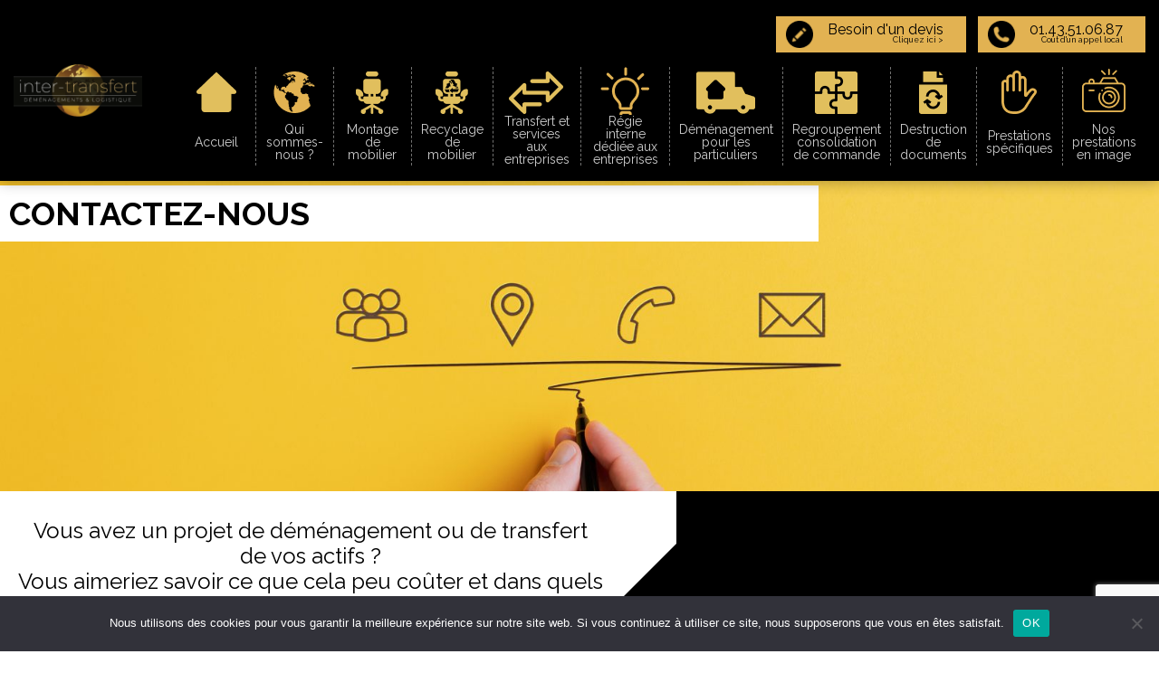

--- FILE ---
content_type: text/html; charset=UTF-8
request_url: https://inter-transfert.com/contactez-nous/
body_size: 9094
content:
<!doctype html><html lang="fr-FR"><head><meta charset="UTF-8"><meta name="viewport" content="width=device-width, initial-scale=1, shrink-to-fit=no"><meta name='robots' content='index, follow, max-image-preview:large, max-snippet:-1, max-video-preview:-1' /> <script data-cfasync="false" data-pagespeed-no-defer>var gtm4wp_datalayer_name = "dataLayer";
	var dataLayer = dataLayer || [];</script> <title>Contactez-nous - Inter-Transfert</title><link rel="canonical" href="https://inter-transfert.com/contactez-nous/" /><meta property="og:locale" content="fr_FR" /><meta property="og:type" content="article" /><meta property="og:title" content="Contactez-nous - Inter-Transfert" /><meta property="og:url" content="https://inter-transfert.com/contactez-nous/" /><meta property="og:site_name" content="Inter-Transfert" /><meta property="article:modified_time" content="2021-07-16T14:09:39+00:00" /><meta name="twitter:card" content="summary_large_image" /><link rel='dns-prefetch' href='//fonts.googleapis.com' /><style id='wp-img-auto-sizes-contain-inline-css' type='text/css'>img:is([sizes=auto i],[sizes^="auto," i]){contain-intrinsic-size:3000px 1500px}
/*# sourceURL=wp-img-auto-sizes-contain-inline-css */</style><link data-optimized="2" rel="stylesheet" href="https://inter-transfert.com/wp-content/litespeed/css/31b68fc76050144c682d0e3d82ff9c4c.css?ver=a881e" /><style id='wp-block-group-inline-css' type='text/css'>.wp-block-group{box-sizing:border-box}:where(.wp-block-group.wp-block-group-is-layout-constrained){position:relative}
/*# sourceURL=https://inter-transfert.com/wp-includes/blocks/group/style.min.css */</style><style id='wp-block-paragraph-inline-css' type='text/css'>.is-small-text{font-size:.875em}.is-regular-text{font-size:1em}.is-large-text{font-size:2.25em}.is-larger-text{font-size:3em}.has-drop-cap:not(:focus):first-letter{float:left;font-size:8.4em;font-style:normal;font-weight:100;line-height:.68;margin:.05em .1em 0 0;text-transform:uppercase}body.rtl .has-drop-cap:not(:focus):first-letter{float:none;margin-left:.1em}p.has-drop-cap.has-background{overflow:hidden}:root :where(p.has-background){padding:1.25em 2.375em}:where(p.has-text-color:not(.has-link-color)) a{color:inherit}p.has-text-align-left[style*="writing-mode:vertical-lr"],p.has-text-align-right[style*="writing-mode:vertical-rl"]{rotate:180deg}
/*# sourceURL=https://inter-transfert.com/wp-includes/blocks/paragraph/style.min.css */</style><style id='global-styles-inline-css' type='text/css'>:root{--wp--preset--aspect-ratio--square: 1;--wp--preset--aspect-ratio--4-3: 4/3;--wp--preset--aspect-ratio--3-4: 3/4;--wp--preset--aspect-ratio--3-2: 3/2;--wp--preset--aspect-ratio--2-3: 2/3;--wp--preset--aspect-ratio--16-9: 16/9;--wp--preset--aspect-ratio--9-16: 9/16;--wp--preset--color--black: #000000;--wp--preset--color--cyan-bluish-gray: #abb8c3;--wp--preset--color--white: #ffffff;--wp--preset--color--pale-pink: #f78da7;--wp--preset--color--vivid-red: #cf2e2e;--wp--preset--color--luminous-vivid-orange: #ff6900;--wp--preset--color--luminous-vivid-amber: #fcb900;--wp--preset--color--light-green-cyan: #7bdcb5;--wp--preset--color--vivid-green-cyan: #00d084;--wp--preset--color--pale-cyan-blue: #8ed1fc;--wp--preset--color--vivid-cyan-blue: #0693e3;--wp--preset--color--vivid-purple: #9b51e0;--wp--preset--gradient--vivid-cyan-blue-to-vivid-purple: linear-gradient(135deg,rgb(6,147,227) 0%,rgb(155,81,224) 100%);--wp--preset--gradient--light-green-cyan-to-vivid-green-cyan: linear-gradient(135deg,rgb(122,220,180) 0%,rgb(0,208,130) 100%);--wp--preset--gradient--luminous-vivid-amber-to-luminous-vivid-orange: linear-gradient(135deg,rgb(252,185,0) 0%,rgb(255,105,0) 100%);--wp--preset--gradient--luminous-vivid-orange-to-vivid-red: linear-gradient(135deg,rgb(255,105,0) 0%,rgb(207,46,46) 100%);--wp--preset--gradient--very-light-gray-to-cyan-bluish-gray: linear-gradient(135deg,rgb(238,238,238) 0%,rgb(169,184,195) 100%);--wp--preset--gradient--cool-to-warm-spectrum: linear-gradient(135deg,rgb(74,234,220) 0%,rgb(151,120,209) 20%,rgb(207,42,186) 40%,rgb(238,44,130) 60%,rgb(251,105,98) 80%,rgb(254,248,76) 100%);--wp--preset--gradient--blush-light-purple: linear-gradient(135deg,rgb(255,206,236) 0%,rgb(152,150,240) 100%);--wp--preset--gradient--blush-bordeaux: linear-gradient(135deg,rgb(254,205,165) 0%,rgb(254,45,45) 50%,rgb(107,0,62) 100%);--wp--preset--gradient--luminous-dusk: linear-gradient(135deg,rgb(255,203,112) 0%,rgb(199,81,192) 50%,rgb(65,88,208) 100%);--wp--preset--gradient--pale-ocean: linear-gradient(135deg,rgb(255,245,203) 0%,rgb(182,227,212) 50%,rgb(51,167,181) 100%);--wp--preset--gradient--electric-grass: linear-gradient(135deg,rgb(202,248,128) 0%,rgb(113,206,126) 100%);--wp--preset--gradient--midnight: linear-gradient(135deg,rgb(2,3,129) 0%,rgb(40,116,252) 100%);--wp--preset--font-size--small: 13px;--wp--preset--font-size--medium: 20px;--wp--preset--font-size--large: 36px;--wp--preset--font-size--x-large: 42px;--wp--preset--spacing--20: 0.44rem;--wp--preset--spacing--30: 0.67rem;--wp--preset--spacing--40: 1rem;--wp--preset--spacing--50: 1.5rem;--wp--preset--spacing--60: 2.25rem;--wp--preset--spacing--70: 3.38rem;--wp--preset--spacing--80: 5.06rem;--wp--preset--shadow--natural: 6px 6px 9px rgba(0, 0, 0, 0.2);--wp--preset--shadow--deep: 12px 12px 50px rgba(0, 0, 0, 0.4);--wp--preset--shadow--sharp: 6px 6px 0px rgba(0, 0, 0, 0.2);--wp--preset--shadow--outlined: 6px 6px 0px -3px rgb(255, 255, 255), 6px 6px rgb(0, 0, 0);--wp--preset--shadow--crisp: 6px 6px 0px rgb(0, 0, 0);}:where(.is-layout-flex){gap: 0.5em;}:where(.is-layout-grid){gap: 0.5em;}body .is-layout-flex{display: flex;}.is-layout-flex{flex-wrap: wrap;align-items: center;}.is-layout-flex > :is(*, div){margin: 0;}body .is-layout-grid{display: grid;}.is-layout-grid > :is(*, div){margin: 0;}:where(.wp-block-columns.is-layout-flex){gap: 2em;}:where(.wp-block-columns.is-layout-grid){gap: 2em;}:where(.wp-block-post-template.is-layout-flex){gap: 1.25em;}:where(.wp-block-post-template.is-layout-grid){gap: 1.25em;}.has-black-color{color: var(--wp--preset--color--black) !important;}.has-cyan-bluish-gray-color{color: var(--wp--preset--color--cyan-bluish-gray) !important;}.has-white-color{color: var(--wp--preset--color--white) !important;}.has-pale-pink-color{color: var(--wp--preset--color--pale-pink) !important;}.has-vivid-red-color{color: var(--wp--preset--color--vivid-red) !important;}.has-luminous-vivid-orange-color{color: var(--wp--preset--color--luminous-vivid-orange) !important;}.has-luminous-vivid-amber-color{color: var(--wp--preset--color--luminous-vivid-amber) !important;}.has-light-green-cyan-color{color: var(--wp--preset--color--light-green-cyan) !important;}.has-vivid-green-cyan-color{color: var(--wp--preset--color--vivid-green-cyan) !important;}.has-pale-cyan-blue-color{color: var(--wp--preset--color--pale-cyan-blue) !important;}.has-vivid-cyan-blue-color{color: var(--wp--preset--color--vivid-cyan-blue) !important;}.has-vivid-purple-color{color: var(--wp--preset--color--vivid-purple) !important;}.has-black-background-color{background-color: var(--wp--preset--color--black) !important;}.has-cyan-bluish-gray-background-color{background-color: var(--wp--preset--color--cyan-bluish-gray) !important;}.has-white-background-color{background-color: var(--wp--preset--color--white) !important;}.has-pale-pink-background-color{background-color: var(--wp--preset--color--pale-pink) !important;}.has-vivid-red-background-color{background-color: var(--wp--preset--color--vivid-red) !important;}.has-luminous-vivid-orange-background-color{background-color: var(--wp--preset--color--luminous-vivid-orange) !important;}.has-luminous-vivid-amber-background-color{background-color: var(--wp--preset--color--luminous-vivid-amber) !important;}.has-light-green-cyan-background-color{background-color: var(--wp--preset--color--light-green-cyan) !important;}.has-vivid-green-cyan-background-color{background-color: var(--wp--preset--color--vivid-green-cyan) !important;}.has-pale-cyan-blue-background-color{background-color: var(--wp--preset--color--pale-cyan-blue) !important;}.has-vivid-cyan-blue-background-color{background-color: var(--wp--preset--color--vivid-cyan-blue) !important;}.has-vivid-purple-background-color{background-color: var(--wp--preset--color--vivid-purple) !important;}.has-black-border-color{border-color: var(--wp--preset--color--black) !important;}.has-cyan-bluish-gray-border-color{border-color: var(--wp--preset--color--cyan-bluish-gray) !important;}.has-white-border-color{border-color: var(--wp--preset--color--white) !important;}.has-pale-pink-border-color{border-color: var(--wp--preset--color--pale-pink) !important;}.has-vivid-red-border-color{border-color: var(--wp--preset--color--vivid-red) !important;}.has-luminous-vivid-orange-border-color{border-color: var(--wp--preset--color--luminous-vivid-orange) !important;}.has-luminous-vivid-amber-border-color{border-color: var(--wp--preset--color--luminous-vivid-amber) !important;}.has-light-green-cyan-border-color{border-color: var(--wp--preset--color--light-green-cyan) !important;}.has-vivid-green-cyan-border-color{border-color: var(--wp--preset--color--vivid-green-cyan) !important;}.has-pale-cyan-blue-border-color{border-color: var(--wp--preset--color--pale-cyan-blue) !important;}.has-vivid-cyan-blue-border-color{border-color: var(--wp--preset--color--vivid-cyan-blue) !important;}.has-vivid-purple-border-color{border-color: var(--wp--preset--color--vivid-purple) !important;}.has-vivid-cyan-blue-to-vivid-purple-gradient-background{background: var(--wp--preset--gradient--vivid-cyan-blue-to-vivid-purple) !important;}.has-light-green-cyan-to-vivid-green-cyan-gradient-background{background: var(--wp--preset--gradient--light-green-cyan-to-vivid-green-cyan) !important;}.has-luminous-vivid-amber-to-luminous-vivid-orange-gradient-background{background: var(--wp--preset--gradient--luminous-vivid-amber-to-luminous-vivid-orange) !important;}.has-luminous-vivid-orange-to-vivid-red-gradient-background{background: var(--wp--preset--gradient--luminous-vivid-orange-to-vivid-red) !important;}.has-very-light-gray-to-cyan-bluish-gray-gradient-background{background: var(--wp--preset--gradient--very-light-gray-to-cyan-bluish-gray) !important;}.has-cool-to-warm-spectrum-gradient-background{background: var(--wp--preset--gradient--cool-to-warm-spectrum) !important;}.has-blush-light-purple-gradient-background{background: var(--wp--preset--gradient--blush-light-purple) !important;}.has-blush-bordeaux-gradient-background{background: var(--wp--preset--gradient--blush-bordeaux) !important;}.has-luminous-dusk-gradient-background{background: var(--wp--preset--gradient--luminous-dusk) !important;}.has-pale-ocean-gradient-background{background: var(--wp--preset--gradient--pale-ocean) !important;}.has-electric-grass-gradient-background{background: var(--wp--preset--gradient--electric-grass) !important;}.has-midnight-gradient-background{background: var(--wp--preset--gradient--midnight) !important;}.has-small-font-size{font-size: var(--wp--preset--font-size--small) !important;}.has-medium-font-size{font-size: var(--wp--preset--font-size--medium) !important;}.has-large-font-size{font-size: var(--wp--preset--font-size--large) !important;}.has-x-large-font-size{font-size: var(--wp--preset--font-size--x-large) !important;}
/*# sourceURL=global-styles-inline-css */</style><style id='classic-theme-styles-inline-css' type='text/css'>/*! This file is auto-generated */
.wp-block-button__link{color:#fff;background-color:#32373c;border-radius:9999px;box-shadow:none;text-decoration:none;padding:calc(.667em + 2px) calc(1.333em + 2px);font-size:1.125em}.wp-block-file__button{background:#32373c;color:#fff;text-decoration:none}
/*# sourceURL=/wp-includes/css/classic-themes.min.css */</style><link rel='stylesheet' id='google-fonts-css' href='https://fonts.googleapis.com/css?family=Raleway%3A400%2C700#038;display=swap' type='text/css' media='all' /><style id='wp-block-button-inline-css' type='text/css'>.wp-block-button__link{align-content:center;box-sizing:border-box;cursor:pointer;display:inline-block;height:100%;text-align:center;word-break:break-word}.wp-block-button__link.aligncenter{text-align:center}.wp-block-button__link.alignright{text-align:right}:where(.wp-block-button__link){border-radius:9999px;box-shadow:none;padding:calc(.667em + 2px) calc(1.333em + 2px);text-decoration:none}.wp-block-button[style*=text-decoration] .wp-block-button__link{text-decoration:inherit}.wp-block-buttons>.wp-block-button.has-custom-width{max-width:none}.wp-block-buttons>.wp-block-button.has-custom-width .wp-block-button__link{width:100%}.wp-block-buttons>.wp-block-button.has-custom-font-size .wp-block-button__link{font-size:inherit}.wp-block-buttons>.wp-block-button.wp-block-button__width-25{width:calc(25% - var(--wp--style--block-gap, .5em)*.75)}.wp-block-buttons>.wp-block-button.wp-block-button__width-50{width:calc(50% - var(--wp--style--block-gap, .5em)*.5)}.wp-block-buttons>.wp-block-button.wp-block-button__width-75{width:calc(75% - var(--wp--style--block-gap, .5em)*.25)}.wp-block-buttons>.wp-block-button.wp-block-button__width-100{flex-basis:100%;width:100%}.wp-block-buttons.is-vertical>.wp-block-button.wp-block-button__width-25{width:25%}.wp-block-buttons.is-vertical>.wp-block-button.wp-block-button__width-50{width:50%}.wp-block-buttons.is-vertical>.wp-block-button.wp-block-button__width-75{width:75%}.wp-block-button.is-style-squared,.wp-block-button__link.wp-block-button.is-style-squared{border-radius:0}.wp-block-button.no-border-radius,.wp-block-button__link.no-border-radius{border-radius:0!important}:root :where(.wp-block-button .wp-block-button__link.is-style-outline),:root :where(.wp-block-button.is-style-outline>.wp-block-button__link){border:2px solid;padding:.667em 1.333em}:root :where(.wp-block-button .wp-block-button__link.is-style-outline:not(.has-text-color)),:root :where(.wp-block-button.is-style-outline>.wp-block-button__link:not(.has-text-color)){color:currentColor}:root :where(.wp-block-button .wp-block-button__link.is-style-outline:not(.has-background)),:root :where(.wp-block-button.is-style-outline>.wp-block-button__link:not(.has-background)){background-color:initial;background-image:none}
/*# sourceURL=https://inter-transfert.com/wp-includes/blocks/button/style.min.css */</style><style id='wp-block-search-inline-css' type='text/css'>.wp-block-search__button{margin-left:10px;word-break:normal}.wp-block-search__button.has-icon{line-height:0}.wp-block-search__button svg{height:1.25em;min-height:24px;min-width:24px;width:1.25em;fill:currentColor;vertical-align:text-bottom}:where(.wp-block-search__button){border:1px solid #ccc;padding:6px 10px}.wp-block-search__inside-wrapper{display:flex;flex:auto;flex-wrap:nowrap;max-width:100%}.wp-block-search__label{width:100%}.wp-block-search.wp-block-search__button-only .wp-block-search__button{box-sizing:border-box;display:flex;flex-shrink:0;justify-content:center;margin-left:0;max-width:100%}.wp-block-search.wp-block-search__button-only .wp-block-search__inside-wrapper{min-width:0!important;transition-property:width}.wp-block-search.wp-block-search__button-only .wp-block-search__input{flex-basis:100%;transition-duration:.3s}.wp-block-search.wp-block-search__button-only.wp-block-search__searchfield-hidden,.wp-block-search.wp-block-search__button-only.wp-block-search__searchfield-hidden .wp-block-search__inside-wrapper{overflow:hidden}.wp-block-search.wp-block-search__button-only.wp-block-search__searchfield-hidden .wp-block-search__input{border-left-width:0!important;border-right-width:0!important;flex-basis:0;flex-grow:0;margin:0;min-width:0!important;padding-left:0!important;padding-right:0!important;width:0!important}:where(.wp-block-search__input){appearance:none;border:1px solid #949494;flex-grow:1;font-family:inherit;font-size:inherit;font-style:inherit;font-weight:inherit;letter-spacing:inherit;line-height:inherit;margin-left:0;margin-right:0;min-width:3rem;padding:8px;text-decoration:unset!important;text-transform:inherit}:where(.wp-block-search__button-inside .wp-block-search__inside-wrapper){background-color:#fff;border:1px solid #949494;box-sizing:border-box;padding:4px}:where(.wp-block-search__button-inside .wp-block-search__inside-wrapper) .wp-block-search__input{border:none;border-radius:0;padding:0 4px}:where(.wp-block-search__button-inside .wp-block-search__inside-wrapper) .wp-block-search__input:focus{outline:none}:where(.wp-block-search__button-inside .wp-block-search__inside-wrapper) :where(.wp-block-search__button){padding:4px 8px}.wp-block-search.aligncenter .wp-block-search__inside-wrapper{margin:auto}.wp-block[data-align=right] .wp-block-search.wp-block-search__button-only .wp-block-search__inside-wrapper{float:right}
/*# sourceURL=https://inter-transfert.com/wp-includes/blocks/search/style.min.css */</style><style id='site-reviews-inline-css' type='text/css'>:root{--glsr-star-empty:url(https://inter-transfert.com/wp-content/plugins/site-reviews/assets/images/stars/default/star-empty.svg);--glsr-star-error:url(https://inter-transfert.com/wp-content/plugins/site-reviews/assets/images/stars/default/star-error.svg);--glsr-star-full:url(https://inter-transfert.com/wp-content/plugins/site-reviews/assets/images/stars/default/star-full.svg);--glsr-star-half:url(https://inter-transfert.com/wp-content/plugins/site-reviews/assets/images/stars/default/star-half.svg)}

/*# sourceURL=site-reviews-inline-css */</style>
 <script data-cfasync="false" data-pagespeed-no-defer>var dataLayer_content = {"pagePostType":"page","pagePostType2":"single-page","pagePostAuthor":"interlogin"};
	dataLayer.push( dataLayer_content );</script> <script data-cfasync="false" data-pagespeed-no-defer>(function(w,d,s,l,i){w[l]=w[l]||[];w[l].push({'gtm.start':
new Date().getTime(),event:'gtm.js'});var f=d.getElementsByTagName(s)[0],
j=d.createElement(s),dl=l!='dataLayer'?'&l='+l:'';j.async=true;j.src=
'//www.googletagmanager.com/gtm.js?id='+i+dl;f.parentNode.insertBefore(j,f);
})(window,document,'script','dataLayer','GTM-59BF245');</script> <link rel="apple-touch-icon" sizes="180x180" href="/wp-content/uploads/fbrfg/apple-touch-icon.png"><link rel="icon" type="image/png" sizes="32x32" href="/wp-content/uploads/fbrfg/favicon-32x32.png"><link rel="icon" type="image/png" sizes="16x16" href="/wp-content/uploads/fbrfg/favicon-16x16.png"><link rel="manifest" href="/wp-content/uploads/fbrfg/site.webmanifest"><link rel="shortcut icon" href="/wp-content/uploads/fbrfg/favicon.ico"><meta name="msapplication-TileColor" content="#da532c"><meta name="msapplication-config" content="/wp-content/uploads/fbrfg/browserconfig.xml"><meta name="theme-color" content="#ffffff"> <script type="application/ld+json" class="saswp-schema-markup-output">[{"@context":"https:\/\/schema.org\/","@type":"ContactPage","mainEntityOfPage":{"@type":"WebPage","@id":"https:\/\/inter-transfert.com\/contactez-nous\/"},"url":"https:\/\/inter-transfert.com\/contactez-nous\/","headline":"Contactez-nous","description":"Vous avez un projet de d\u00e9m\u00e9nagement ou de transfert de vos actifs ?Vous aimeriez savoir ce que cela peu co\u00fbter et dans quels d\u00e9lais nous pouvons le r\u00e9aliser ? Remplissez le formulaire qui correspond \u00e0 votre situation et nous r\u00e9pondrons \u00e0 toutes vos interrogations","image":{"@type":"ImageObject","@id":"https:\/\/inter-transfert.com\/contactez-nous\/#primaryimage","url":"https:\/\/inter-transfert.eu\/wp-content\/uploads\/2021\/07\/logo-inter-transfert.png","width":"314","height":"130"},"publisher":{"@type":"Organization","name":"Inter-Transfert","url":"https:\/\/inter-transfert.eu","logo":{"@type":"ImageObject","url":"https:\/\/inter-transfert.eu\/wp-content\/uploads\/2021\/07\/logo-inter-transfert.png","width":"314","height":"130"}}},

{"@context":"https:\/\/schema.org\/","@graph":[{"@context":"https:\/\/schema.org\/","@type":"SiteNavigationElement","@id":"https:\/\/inter-transfert.com#Principal","name":"Accueil","url":"https:\/\/inter-transfert.com\/"},{"@context":"https:\/\/schema.org\/","@type":"SiteNavigationElement","@id":"https:\/\/inter-transfert.com#Principal","name":"Qui sommes-nous ?","url":"https:\/\/inter-transfert.com\/qui-sommes-nous\/"},{"@context":"https:\/\/schema.org\/","@type":"SiteNavigationElement","@id":"https:\/\/inter-transfert.com#Principal","name":"Montage de mobilier","url":"https:\/\/inter-transfert.com\/montage-de-mobilier\/"},{"@context":"https:\/\/schema.org\/","@type":"SiteNavigationElement","@id":"https:\/\/inter-transfert.com#Principal","name":"Recyclage de mobilier","url":"https:\/\/inter-transfert.com\/recyclage-de-mobilier\/"},{"@context":"https:\/\/schema.org\/","@type":"SiteNavigationElement","@id":"https:\/\/inter-transfert.com#Principal","name":"Transfert et services aux entreprises","url":"https:\/\/inter-transfert.com\/transfert-et-services-aux-entreprises\/"},{"@context":"https:\/\/schema.org\/","@type":"SiteNavigationElement","@id":"https:\/\/inter-transfert.com#Principal","name":"R\u00e9gie interne d\u00e9di\u00e9e aux entreprises","url":"https:\/\/inter-transfert.com\/regie-interne\/"},{"@context":"https:\/\/schema.org\/","@type":"SiteNavigationElement","@id":"https:\/\/inter-transfert.com#Principal","name":"D\u00e9m\u00e9nagement pour les particuliers","url":"https:\/\/inter-transfert.com\/demenagement-pour-les-particuliers\/"},{"@context":"https:\/\/schema.org\/","@type":"SiteNavigationElement","@id":"https:\/\/inter-transfert.com#Principal","name":"Regroupement consolidation de commande","url":"https:\/\/inter-transfert.com\/regroupement-consolidation-de-commande\/"},{"@context":"https:\/\/schema.org\/","@type":"SiteNavigationElement","@id":"https:\/\/inter-transfert.com#Principal","name":"Destruction de documents","url":"https:\/\/inter-transfert.com\/destruction-de-documents\/"},{"@context":"https:\/\/schema.org\/","@type":"SiteNavigationElement","@id":"https:\/\/inter-transfert.com#Principal","name":"Prestations sp\u00e9cifiques","url":"https:\/\/inter-transfert.com\/prestations-specifiques\/"},{"@context":"https:\/\/schema.org\/","@type":"SiteNavigationElement","@id":"https:\/\/inter-transfert.com#Principal","name":"Nos prestations en image","url":"https:\/\/inter-transfert.com\/nos-prestations-en-image\/"}]}]</script> </head><body class="wp-singular page-template-default page page-id-28 wp-theme-prototype wp-child-theme-inter-transfert cookies-not-set"><noscript><iframe src="https://www.googletagmanager.com/ns.html?id=GTM-59BF245" height="0" width="0" style="display:none;visibility:hidden" aria-hidden="true"></iframe></noscript><header id="header" class="header"><div class="header-logo"><a href="https://inter-transfert.com" title="Inter-Transfert"><img src="https://inter-transfert.com/wp-content/uploads/2021/07/logo-inter-transfert.png" alt="logo-inter-transfert"></a></div><div class="header-content"><div class="header-banner content-only"><p><strong>Inter-transfert</strong><br />
Spécialisé dans le déménagement, le transfert de vos locaux ou le montage de votre mobilier professionnel.</p></div><div class="header-btns">
<a href="#devis" class="btn icon icon-pencil open-slide"><span>Besoin d'un devis<span class="lower">Cliquez ici &gt;</span></span></a>
<a href="tel:+33143510687" title="Contactez-nous par téléphone" class="btn icon icon-tel"><span>01.43.51.06.87<span class="lower">Coût d'un appel local</span></span></a></div><div class="header-btns-mobile">
<a href="#devis" class="btn-mobile open-slide" title="Besoin d'un devis"><img src="https://inter-transfert.com/wp-content/themes/inter-transfert/assets/images/icon-pencil-special.png" alt=""></a>
<a href="tel:+33143510687" class="btn-mobile" title="Nous appeler"><img src="https://inter-transfert.com/wp-content/themes/inter-transfert/assets/images/icon-phone-special.png" alt=""></a></div><div id="main-menu-slide" class="header-menu menu-slide"><ul id="main-menu" class="main-menu"><li id="menu-item-30" class="home menu-item menu-item-type-post_type menu-item-object-page menu-item-home menu-item-30"><a href="https://inter-transfert.com/">Accueil</a></li><li id="menu-item-35" class="about menu-item menu-item-type-post_type menu-item-object-page menu-item-35"><a href="https://inter-transfert.com/qui-sommes-nous/">Qui sommes-nous ?</a></li><li id="menu-item-33" class="montage-mobilier menu-item menu-item-type-post_type menu-item-object-page menu-item-33"><a href="https://inter-transfert.com/montage-de-mobilier/">Montage de mobilier</a></li><li id="menu-item-36" class="recyclage-mobilier menu-item menu-item-type-post_type menu-item-object-page menu-item-36"><a href="https://inter-transfert.com/recyclage-de-mobilier/">Recyclage de mobilier</a></li><li id="menu-item-39" class="transfert menu-item menu-item-type-post_type menu-item-object-page menu-item-39"><a href="https://inter-transfert.com/transfert-et-services-aux-entreprises/">Transfert et services aux entreprises</a></li><li id="menu-item-37" class="regie menu-item menu-item-type-post_type menu-item-object-page menu-item-37"><a href="https://inter-transfert.com/regie-interne/">Régie interne dédiée aux entreprises</a></li><li id="menu-item-31" class="demenagement menu-item menu-item-type-post_type menu-item-object-page menu-item-31"><a href="https://inter-transfert.com/demenagement-pour-les-particuliers/">Déménagement pour les particuliers</a></li><li id="menu-item-38" class="regroupement menu-item menu-item-type-post_type menu-item-object-page menu-item-38"><a href="https://inter-transfert.com/regroupement-consolidation-de-commande/">Regroupement consolidation de commande</a></li><li id="menu-item-32" class="destruction menu-item menu-item-type-post_type menu-item-object-page menu-item-32"><a href="https://inter-transfert.com/destruction-de-documents/">Destruction de documents</a></li><li id="menu-item-34" class="specifiques menu-item menu-item-type-post_type menu-item-object-page menu-item-34"><a href="https://inter-transfert.com/prestations-specifiques/">Prestations spécifiques</a></li><li id="menu-item-590" class="galerie menu-item menu-item-type-post_type menu-item-object-page menu-item-590"><a href="https://inter-transfert.com/nos-prestations-en-image/">Nos prestations en image</a></li></ul></div></div><div id="burger" class="burger" data-target="main-menu-slide"><div class="burger-border"><div class="burger-icon"></div></div></div></header><div class="proto-slide" id="devis"><div class="slide-btns"><h3 class="slide-title">Demande de devis</h3>
<a href="#particulier" class="slide-btn particulier open-slide">Vous êtes un particulier ?<span>Cliquez-ici<br>pour faire votre demande</span></a>
<a href="#professionnel" class="slide-btn professionnel open-slide">Vous êtes un professionnel ?<span>Cliquez-ici<br>pour faire votre demande</span></a></div></div><div class="proto-slide" id="particulier"><div class="slide-particulier wpcf7Container"><p class="wpcf7-contact-form-not-found"><strong>Erreur :</strong> Formulaire de contact non trouvé !</p></div></div><div class="proto-slide" id="professionnel"><div class="slide-professionnel wpcf7Container"><p class="wpcf7-contact-form-not-found"><strong>Erreur :</strong> Formulaire de contact non trouvé !</p></div></div><div class="site"><div class="page-header background"><div class="page-title"><h1><span class="page-title-text">Contactez-nous</span></h1></div><div class="page-header-banner" style="background-image:url(https://inter-transfert.com/wp-content/uploads/2021/07/AdobeStock_308729513-1623x1080.jpeg);background-position:50% 50%;"></div></div><div class="page-content entry-content"><div class="wp-bootstrap-blocks-row row contact-row alignfull"><div class="col-12 col-lg-7 contact-text"><p class="has-text-align-center">Vous avez un projet de déménagement ou de transfert de vos actifs ?<br>Vous aimeriez savoir ce que cela peu coûter et dans quels délais nous pouvons le réaliser ?</p><p class="has-text-align-center">Remplissez le formulaire qui correspond à votre situation et nous répondrons à toutes vos interrogations</p></div><div class="col-12 col-lg-5 contact-form"><div class="wp-block-group wpcf7Container"><div class="wp-block-group__inner-container is-layout-flow wp-block-group-is-layout-flow"><p class="wpcf7-contact-form-not-found"><strong>Erreur :</strong> Formulaire de contact non trouvé !</p></div></div></div></div></div><div class="footer-banner" style="background-image:url(https://inter-transfert.com/wp-content/uploads/2021/07/AdobeStock_184463885.jpg)"><div class="footer-banner-image"><img src="https://inter-transfert.com/wp-content/uploads/2021/07/AdobeStock_184463885-1337x1080.jpeg" alt=""></div><div class="footer-banner-text content-only"><p>Vous avez un besoin ? Nous avons les solutions !<br />
Demander un devis</p><p><a class="btn bold black open-slide" href="#devis">Exposez-nous votre projet<br />
en cliquant ici</a></p></div></div></div><div class="footer content-only"><div class="footer-menu"><ul id="footer-menu-ul" class="footer-menu-ul"><li id="menu-item-41" class="menu-item menu-item-type-post_type menu-item-object-page menu-item-41"><a href="https://inter-transfert.com/mentions-legales/">Mentions légales</a></li><li id="menu-item-40" class="menu-item menu-item-type-post_type menu-item-object-page current-menu-item page_item page-item-28 current_page_item menu-item-40"><a href="https://inter-transfert.com/contactez-nous/" aria-current="page">Contactez-nous</a></li></ul></div><div class="container-fluid"><div class="row"><div class="col-xl-auto">
<a href="https://inter-transfert.com" title="Inter-Transfert" class="footer-logo"><img src="https://inter-transfert.com/wp-content/uploads/2021/07/logo-inter-transfert.png" alt="logo-inter-transfert"></a></div><div class="col-xl-auto"><div class="footer-address"><p>ZI Le Pin &#8211; 29/31 rue de Lagny<br />
77181 Le Pin</p></div></div><div class="col-xl-auto"><div class="footer-btns"><div><a href="tel:+33143510687" title="Contactez-nous par téléphone" class="btn transparent icon icon-tel-special"><span>01.43.51.06.87</span></a></div><div><a href="https://www.google.com/maps/dir//4+Rue+de+la+D%C3%A9couverte,+77600+Chanteloup-en-Brie/@48.8609326,2.744833,17z/data=!4m9!4m8!1m0!1m5!1m1!1s0x47e61cb96b454b2b:0x74c7f65700a7aba5!2m2!1d2.747027!2d48.8609291!3e0" target="_blank" class="btn transparent icon icon-map"><span>Calculez votre itinéraire</span></a></div></div></div><div class="col-xl"><div class="footer-horaires"><p><strong>Du Lundi au Vendredi :</strong> 08:30 &#8211; 12:00 / 14:00 &#8211; 17h30<br />
<strong>Samedi :</strong> Fermé<br />
<strong>Dimanche :</strong> Fermé</p></div></div></div></div></div><div class="copyright"><div class="container-fluid"><div class="alignleft">Copyright Inter-Transfert 2026</div><div class="alignright">Réalisation : <a href="https://www.idclic.com" title="Réalisation de sites Internet" target="_blank">www.idclic.com</a></div></div></div> <script type="text/javascript" id="wp-i18n-js-after">/*  */
wp.i18n.setLocaleData( { 'text direction\u0004ltr': [ 'ltr' ] } );
//# sourceURL=wp-i18n-js-after
/*  */</script> <script type="text/javascript" id="contact-form-7-js-translations">/*  */
( function( domain, translations ) {
	var localeData = translations.locale_data[ domain ] || translations.locale_data.messages;
	localeData[""].domain = domain;
	wp.i18n.setLocaleData( localeData, domain );
} )( "contact-form-7", {"translation-revision-date":"2025-02-06 12:02:14+0000","generator":"GlotPress\/4.0.1","domain":"messages","locale_data":{"messages":{"":{"domain":"messages","plural-forms":"nplurals=2; plural=n > 1;","lang":"fr"},"This contact form is placed in the wrong place.":["Ce formulaire de contact est plac\u00e9 dans un mauvais endroit."],"Error:":["Erreur\u00a0:"]}},"comment":{"reference":"includes\/js\/index.js"}} );
//# sourceURL=contact-form-7-js-translations
/*  */</script> <script type="text/javascript" id="contact-form-7-js-before">/*  */
var wpcf7 = {
    "api": {
        "root": "https:\/\/inter-transfert.com\/wp-json\/",
        "namespace": "contact-form-7\/v1"
    },
    "cached": 1
};
//# sourceURL=contact-form-7-js-before
/*  */</script> <script type="text/javascript" id="cookie-notice-front-js-before">/*  */
var cnArgs = {"ajaxUrl":"https:\/\/inter-transfert.com\/wp-admin\/admin-ajax.php","nonce":"cd88c94ba0","hideEffect":"fade","position":"bottom","onScroll":false,"onScrollOffset":100,"onClick":false,"cookieName":"cookie_notice_accepted","cookieTime":2592000,"cookieTimeRejected":2592000,"globalCookie":false,"redirection":false,"cache":true,"revokeCookies":false,"revokeCookiesOpt":"automatic"};

//# sourceURL=cookie-notice-front-js-before
/*  */</script> <script type="text/javascript" src="https://inter-transfert.com/wp-includes/js/jquery/jquery.min.js" id="jquery-core-js"></script> <script type="text/javascript" src="https://www.google.com/recaptcha/api.js?render=6Ld9eqsbAAAAAGb1bLYmVuOxkW-QxgGArrX97bAl" id="google-recaptcha-js"></script> <script type="text/javascript" id="wpcf7-recaptcha-js-before">/*  */
var wpcf7_recaptcha = {
    "sitekey": "6Ld9eqsbAAAAAGb1bLYmVuOxkW-QxgGArrX97bAl",
    "actions": {
        "homepage": "homepage",
        "contactform": "contactform"
    }
};
//# sourceURL=wpcf7-recaptcha-js-before
/*  */</script> <script type="text/javascript" id="site-reviews-js-before">/*  */
window.hasOwnProperty("GLSR")||(window.GLSR={Event:{on:()=>{}}});GLSR.action="glsr_public_action";GLSR.addons=[];GLSR.ajaxpagination=["#wpadminbar",".site-navigation-fixed"];GLSR.ajaxurl="https://inter-transfert.com/wp-admin/admin-ajax.php";GLSR.captcha=[];GLSR.nameprefix="site-reviews";GLSR.starsconfig={"clearable":false,tooltip:"Sélectionnez une note"};GLSR.state={"popstate":false};GLSR.text={closemodal:"Close Modal"};GLSR.urlparameter="reviews-page";GLSR.validationconfig={field:"glsr-field",form:"glsr-form","field_error":"glsr-field-is-invalid","field_hidden":"glsr-hidden","field_message":"glsr-field-error","field_required":"glsr-required","field_valid":"glsr-field-is-valid","form_error":"glsr-form-is-invalid","form_message":"glsr-form-message","form_message_failed":"glsr-form-failed","form_message_success":"glsr-form-success","input_error":"glsr-is-invalid","input_valid":"glsr-is-valid"};GLSR.validationstrings={accepted:"Ce champ doit être accepté.",between:"Cette valeur de champ doit être comprise entre %s et %s.",betweenlength:"Ce champ doit avoir entre %s et %s caractères.",email:"Adresse e-mail invalide.",errors:"Veuillez remplir tous les champs obligatoires",max:"La valeur maximale pour ce champ est %s.",maxfiles:"This field allows a maximum of %s files.",maxlength:"Ce champ doit avoir au maximum %s caractères.",min:"La valeur minimale pour ce champ est %s.",minfiles:"This field requires a minimum of %s files.",minlength:"Ce champ doit avoir au minimum %s caractères.",number:"Ce champ doit être un nombre.",pattern:"Please match the requested format.",regex:"Please match the requested format.",required:"Ce champ est obligatoire.",tel:"This field requires a valid telephone number.",url:"This field requires a valid website URL (make sure it starts with http or https).",unsupported:"L’avis n’a pas pu être soumis parce que votre navigateur est trop ancien. Veuillez réessayer avec un navigateur moderne."};GLSR.version="7.2.13";
//# sourceURL=site-reviews-js-before
/*  */</script> <script type="speculationrules">{"prefetch":[{"source":"document","where":{"and":[{"href_matches":"/*"},{"not":{"href_matches":["/wp-*.php","/wp-admin/*","/wp-content/uploads/*","/wp-content/*","/wp-content/plugins/*","/wp-content/themes/inter-transfert/*","/wp-content/themes/prototype/*","/*\\?(.+)"]}},{"not":{"selector_matches":"a[rel~=\"nofollow\"]"}},{"not":{"selector_matches":".no-prefetch, .no-prefetch a"}}]},"eagerness":"conservative"}]}</script> <div id="cookie-notice" role="dialog" class="cookie-notice-hidden cookie-revoke-hidden cn-position-bottom" aria-label="Cookie Notice" style="background-color: rgba(50,50,58,1);"><div class="cookie-notice-container" style="color: #fff"><span id="cn-notice-text" class="cn-text-container">Nous utilisons des cookies pour vous garantir la meilleure expérience sur notre site web. Si vous continuez à utiliser ce site, nous supposerons que vous en êtes satisfait.</span><span id="cn-notice-buttons" class="cn-buttons-container"><button id="cn-accept-cookie" data-cookie-set="accept" class="cn-set-cookie cn-button" aria-label="OK" style="background-color: #00a99d">OK</button></span><span id="cn-close-notice" data-cookie-set="accept" class="cn-close-icon" title="Non"></span></div></div>
 <script data-optimized="1" src="https://inter-transfert.com/wp-content/litespeed/js/99cf677091690d71df50bd950a550a19.js?ver=a881e"></script></body></html>
<!-- Page optimized by LiteSpeed Cache @2026-01-19 18:14:14 -->

<!-- Page supported by LiteSpeed Cache 7.3.0.1 on 2026-01-19 18:14:14 -->

--- FILE ---
content_type: text/html; charset=utf-8
request_url: https://www.google.com/recaptcha/api2/anchor?ar=1&k=6Ld9eqsbAAAAAGb1bLYmVuOxkW-QxgGArrX97bAl&co=aHR0cHM6Ly9pbnRlci10cmFuc2ZlcnQuY29tOjQ0Mw..&hl=en&v=PoyoqOPhxBO7pBk68S4YbpHZ&size=invisible&anchor-ms=20000&execute-ms=30000&cb=so6v7jvswb6g
body_size: 49826
content:
<!DOCTYPE HTML><html dir="ltr" lang="en"><head><meta http-equiv="Content-Type" content="text/html; charset=UTF-8">
<meta http-equiv="X-UA-Compatible" content="IE=edge">
<title>reCAPTCHA</title>
<style type="text/css">
/* cyrillic-ext */
@font-face {
  font-family: 'Roboto';
  font-style: normal;
  font-weight: 400;
  font-stretch: 100%;
  src: url(//fonts.gstatic.com/s/roboto/v48/KFO7CnqEu92Fr1ME7kSn66aGLdTylUAMa3GUBHMdazTgWw.woff2) format('woff2');
  unicode-range: U+0460-052F, U+1C80-1C8A, U+20B4, U+2DE0-2DFF, U+A640-A69F, U+FE2E-FE2F;
}
/* cyrillic */
@font-face {
  font-family: 'Roboto';
  font-style: normal;
  font-weight: 400;
  font-stretch: 100%;
  src: url(//fonts.gstatic.com/s/roboto/v48/KFO7CnqEu92Fr1ME7kSn66aGLdTylUAMa3iUBHMdazTgWw.woff2) format('woff2');
  unicode-range: U+0301, U+0400-045F, U+0490-0491, U+04B0-04B1, U+2116;
}
/* greek-ext */
@font-face {
  font-family: 'Roboto';
  font-style: normal;
  font-weight: 400;
  font-stretch: 100%;
  src: url(//fonts.gstatic.com/s/roboto/v48/KFO7CnqEu92Fr1ME7kSn66aGLdTylUAMa3CUBHMdazTgWw.woff2) format('woff2');
  unicode-range: U+1F00-1FFF;
}
/* greek */
@font-face {
  font-family: 'Roboto';
  font-style: normal;
  font-weight: 400;
  font-stretch: 100%;
  src: url(//fonts.gstatic.com/s/roboto/v48/KFO7CnqEu92Fr1ME7kSn66aGLdTylUAMa3-UBHMdazTgWw.woff2) format('woff2');
  unicode-range: U+0370-0377, U+037A-037F, U+0384-038A, U+038C, U+038E-03A1, U+03A3-03FF;
}
/* math */
@font-face {
  font-family: 'Roboto';
  font-style: normal;
  font-weight: 400;
  font-stretch: 100%;
  src: url(//fonts.gstatic.com/s/roboto/v48/KFO7CnqEu92Fr1ME7kSn66aGLdTylUAMawCUBHMdazTgWw.woff2) format('woff2');
  unicode-range: U+0302-0303, U+0305, U+0307-0308, U+0310, U+0312, U+0315, U+031A, U+0326-0327, U+032C, U+032F-0330, U+0332-0333, U+0338, U+033A, U+0346, U+034D, U+0391-03A1, U+03A3-03A9, U+03B1-03C9, U+03D1, U+03D5-03D6, U+03F0-03F1, U+03F4-03F5, U+2016-2017, U+2034-2038, U+203C, U+2040, U+2043, U+2047, U+2050, U+2057, U+205F, U+2070-2071, U+2074-208E, U+2090-209C, U+20D0-20DC, U+20E1, U+20E5-20EF, U+2100-2112, U+2114-2115, U+2117-2121, U+2123-214F, U+2190, U+2192, U+2194-21AE, U+21B0-21E5, U+21F1-21F2, U+21F4-2211, U+2213-2214, U+2216-22FF, U+2308-230B, U+2310, U+2319, U+231C-2321, U+2336-237A, U+237C, U+2395, U+239B-23B7, U+23D0, U+23DC-23E1, U+2474-2475, U+25AF, U+25B3, U+25B7, U+25BD, U+25C1, U+25CA, U+25CC, U+25FB, U+266D-266F, U+27C0-27FF, U+2900-2AFF, U+2B0E-2B11, U+2B30-2B4C, U+2BFE, U+3030, U+FF5B, U+FF5D, U+1D400-1D7FF, U+1EE00-1EEFF;
}
/* symbols */
@font-face {
  font-family: 'Roboto';
  font-style: normal;
  font-weight: 400;
  font-stretch: 100%;
  src: url(//fonts.gstatic.com/s/roboto/v48/KFO7CnqEu92Fr1ME7kSn66aGLdTylUAMaxKUBHMdazTgWw.woff2) format('woff2');
  unicode-range: U+0001-000C, U+000E-001F, U+007F-009F, U+20DD-20E0, U+20E2-20E4, U+2150-218F, U+2190, U+2192, U+2194-2199, U+21AF, U+21E6-21F0, U+21F3, U+2218-2219, U+2299, U+22C4-22C6, U+2300-243F, U+2440-244A, U+2460-24FF, U+25A0-27BF, U+2800-28FF, U+2921-2922, U+2981, U+29BF, U+29EB, U+2B00-2BFF, U+4DC0-4DFF, U+FFF9-FFFB, U+10140-1018E, U+10190-1019C, U+101A0, U+101D0-101FD, U+102E0-102FB, U+10E60-10E7E, U+1D2C0-1D2D3, U+1D2E0-1D37F, U+1F000-1F0FF, U+1F100-1F1AD, U+1F1E6-1F1FF, U+1F30D-1F30F, U+1F315, U+1F31C, U+1F31E, U+1F320-1F32C, U+1F336, U+1F378, U+1F37D, U+1F382, U+1F393-1F39F, U+1F3A7-1F3A8, U+1F3AC-1F3AF, U+1F3C2, U+1F3C4-1F3C6, U+1F3CA-1F3CE, U+1F3D4-1F3E0, U+1F3ED, U+1F3F1-1F3F3, U+1F3F5-1F3F7, U+1F408, U+1F415, U+1F41F, U+1F426, U+1F43F, U+1F441-1F442, U+1F444, U+1F446-1F449, U+1F44C-1F44E, U+1F453, U+1F46A, U+1F47D, U+1F4A3, U+1F4B0, U+1F4B3, U+1F4B9, U+1F4BB, U+1F4BF, U+1F4C8-1F4CB, U+1F4D6, U+1F4DA, U+1F4DF, U+1F4E3-1F4E6, U+1F4EA-1F4ED, U+1F4F7, U+1F4F9-1F4FB, U+1F4FD-1F4FE, U+1F503, U+1F507-1F50B, U+1F50D, U+1F512-1F513, U+1F53E-1F54A, U+1F54F-1F5FA, U+1F610, U+1F650-1F67F, U+1F687, U+1F68D, U+1F691, U+1F694, U+1F698, U+1F6AD, U+1F6B2, U+1F6B9-1F6BA, U+1F6BC, U+1F6C6-1F6CF, U+1F6D3-1F6D7, U+1F6E0-1F6EA, U+1F6F0-1F6F3, U+1F6F7-1F6FC, U+1F700-1F7FF, U+1F800-1F80B, U+1F810-1F847, U+1F850-1F859, U+1F860-1F887, U+1F890-1F8AD, U+1F8B0-1F8BB, U+1F8C0-1F8C1, U+1F900-1F90B, U+1F93B, U+1F946, U+1F984, U+1F996, U+1F9E9, U+1FA00-1FA6F, U+1FA70-1FA7C, U+1FA80-1FA89, U+1FA8F-1FAC6, U+1FACE-1FADC, U+1FADF-1FAE9, U+1FAF0-1FAF8, U+1FB00-1FBFF;
}
/* vietnamese */
@font-face {
  font-family: 'Roboto';
  font-style: normal;
  font-weight: 400;
  font-stretch: 100%;
  src: url(//fonts.gstatic.com/s/roboto/v48/KFO7CnqEu92Fr1ME7kSn66aGLdTylUAMa3OUBHMdazTgWw.woff2) format('woff2');
  unicode-range: U+0102-0103, U+0110-0111, U+0128-0129, U+0168-0169, U+01A0-01A1, U+01AF-01B0, U+0300-0301, U+0303-0304, U+0308-0309, U+0323, U+0329, U+1EA0-1EF9, U+20AB;
}
/* latin-ext */
@font-face {
  font-family: 'Roboto';
  font-style: normal;
  font-weight: 400;
  font-stretch: 100%;
  src: url(//fonts.gstatic.com/s/roboto/v48/KFO7CnqEu92Fr1ME7kSn66aGLdTylUAMa3KUBHMdazTgWw.woff2) format('woff2');
  unicode-range: U+0100-02BA, U+02BD-02C5, U+02C7-02CC, U+02CE-02D7, U+02DD-02FF, U+0304, U+0308, U+0329, U+1D00-1DBF, U+1E00-1E9F, U+1EF2-1EFF, U+2020, U+20A0-20AB, U+20AD-20C0, U+2113, U+2C60-2C7F, U+A720-A7FF;
}
/* latin */
@font-face {
  font-family: 'Roboto';
  font-style: normal;
  font-weight: 400;
  font-stretch: 100%;
  src: url(//fonts.gstatic.com/s/roboto/v48/KFO7CnqEu92Fr1ME7kSn66aGLdTylUAMa3yUBHMdazQ.woff2) format('woff2');
  unicode-range: U+0000-00FF, U+0131, U+0152-0153, U+02BB-02BC, U+02C6, U+02DA, U+02DC, U+0304, U+0308, U+0329, U+2000-206F, U+20AC, U+2122, U+2191, U+2193, U+2212, U+2215, U+FEFF, U+FFFD;
}
/* cyrillic-ext */
@font-face {
  font-family: 'Roboto';
  font-style: normal;
  font-weight: 500;
  font-stretch: 100%;
  src: url(//fonts.gstatic.com/s/roboto/v48/KFO7CnqEu92Fr1ME7kSn66aGLdTylUAMa3GUBHMdazTgWw.woff2) format('woff2');
  unicode-range: U+0460-052F, U+1C80-1C8A, U+20B4, U+2DE0-2DFF, U+A640-A69F, U+FE2E-FE2F;
}
/* cyrillic */
@font-face {
  font-family: 'Roboto';
  font-style: normal;
  font-weight: 500;
  font-stretch: 100%;
  src: url(//fonts.gstatic.com/s/roboto/v48/KFO7CnqEu92Fr1ME7kSn66aGLdTylUAMa3iUBHMdazTgWw.woff2) format('woff2');
  unicode-range: U+0301, U+0400-045F, U+0490-0491, U+04B0-04B1, U+2116;
}
/* greek-ext */
@font-face {
  font-family: 'Roboto';
  font-style: normal;
  font-weight: 500;
  font-stretch: 100%;
  src: url(//fonts.gstatic.com/s/roboto/v48/KFO7CnqEu92Fr1ME7kSn66aGLdTylUAMa3CUBHMdazTgWw.woff2) format('woff2');
  unicode-range: U+1F00-1FFF;
}
/* greek */
@font-face {
  font-family: 'Roboto';
  font-style: normal;
  font-weight: 500;
  font-stretch: 100%;
  src: url(//fonts.gstatic.com/s/roboto/v48/KFO7CnqEu92Fr1ME7kSn66aGLdTylUAMa3-UBHMdazTgWw.woff2) format('woff2');
  unicode-range: U+0370-0377, U+037A-037F, U+0384-038A, U+038C, U+038E-03A1, U+03A3-03FF;
}
/* math */
@font-face {
  font-family: 'Roboto';
  font-style: normal;
  font-weight: 500;
  font-stretch: 100%;
  src: url(//fonts.gstatic.com/s/roboto/v48/KFO7CnqEu92Fr1ME7kSn66aGLdTylUAMawCUBHMdazTgWw.woff2) format('woff2');
  unicode-range: U+0302-0303, U+0305, U+0307-0308, U+0310, U+0312, U+0315, U+031A, U+0326-0327, U+032C, U+032F-0330, U+0332-0333, U+0338, U+033A, U+0346, U+034D, U+0391-03A1, U+03A3-03A9, U+03B1-03C9, U+03D1, U+03D5-03D6, U+03F0-03F1, U+03F4-03F5, U+2016-2017, U+2034-2038, U+203C, U+2040, U+2043, U+2047, U+2050, U+2057, U+205F, U+2070-2071, U+2074-208E, U+2090-209C, U+20D0-20DC, U+20E1, U+20E5-20EF, U+2100-2112, U+2114-2115, U+2117-2121, U+2123-214F, U+2190, U+2192, U+2194-21AE, U+21B0-21E5, U+21F1-21F2, U+21F4-2211, U+2213-2214, U+2216-22FF, U+2308-230B, U+2310, U+2319, U+231C-2321, U+2336-237A, U+237C, U+2395, U+239B-23B7, U+23D0, U+23DC-23E1, U+2474-2475, U+25AF, U+25B3, U+25B7, U+25BD, U+25C1, U+25CA, U+25CC, U+25FB, U+266D-266F, U+27C0-27FF, U+2900-2AFF, U+2B0E-2B11, U+2B30-2B4C, U+2BFE, U+3030, U+FF5B, U+FF5D, U+1D400-1D7FF, U+1EE00-1EEFF;
}
/* symbols */
@font-face {
  font-family: 'Roboto';
  font-style: normal;
  font-weight: 500;
  font-stretch: 100%;
  src: url(//fonts.gstatic.com/s/roboto/v48/KFO7CnqEu92Fr1ME7kSn66aGLdTylUAMaxKUBHMdazTgWw.woff2) format('woff2');
  unicode-range: U+0001-000C, U+000E-001F, U+007F-009F, U+20DD-20E0, U+20E2-20E4, U+2150-218F, U+2190, U+2192, U+2194-2199, U+21AF, U+21E6-21F0, U+21F3, U+2218-2219, U+2299, U+22C4-22C6, U+2300-243F, U+2440-244A, U+2460-24FF, U+25A0-27BF, U+2800-28FF, U+2921-2922, U+2981, U+29BF, U+29EB, U+2B00-2BFF, U+4DC0-4DFF, U+FFF9-FFFB, U+10140-1018E, U+10190-1019C, U+101A0, U+101D0-101FD, U+102E0-102FB, U+10E60-10E7E, U+1D2C0-1D2D3, U+1D2E0-1D37F, U+1F000-1F0FF, U+1F100-1F1AD, U+1F1E6-1F1FF, U+1F30D-1F30F, U+1F315, U+1F31C, U+1F31E, U+1F320-1F32C, U+1F336, U+1F378, U+1F37D, U+1F382, U+1F393-1F39F, U+1F3A7-1F3A8, U+1F3AC-1F3AF, U+1F3C2, U+1F3C4-1F3C6, U+1F3CA-1F3CE, U+1F3D4-1F3E0, U+1F3ED, U+1F3F1-1F3F3, U+1F3F5-1F3F7, U+1F408, U+1F415, U+1F41F, U+1F426, U+1F43F, U+1F441-1F442, U+1F444, U+1F446-1F449, U+1F44C-1F44E, U+1F453, U+1F46A, U+1F47D, U+1F4A3, U+1F4B0, U+1F4B3, U+1F4B9, U+1F4BB, U+1F4BF, U+1F4C8-1F4CB, U+1F4D6, U+1F4DA, U+1F4DF, U+1F4E3-1F4E6, U+1F4EA-1F4ED, U+1F4F7, U+1F4F9-1F4FB, U+1F4FD-1F4FE, U+1F503, U+1F507-1F50B, U+1F50D, U+1F512-1F513, U+1F53E-1F54A, U+1F54F-1F5FA, U+1F610, U+1F650-1F67F, U+1F687, U+1F68D, U+1F691, U+1F694, U+1F698, U+1F6AD, U+1F6B2, U+1F6B9-1F6BA, U+1F6BC, U+1F6C6-1F6CF, U+1F6D3-1F6D7, U+1F6E0-1F6EA, U+1F6F0-1F6F3, U+1F6F7-1F6FC, U+1F700-1F7FF, U+1F800-1F80B, U+1F810-1F847, U+1F850-1F859, U+1F860-1F887, U+1F890-1F8AD, U+1F8B0-1F8BB, U+1F8C0-1F8C1, U+1F900-1F90B, U+1F93B, U+1F946, U+1F984, U+1F996, U+1F9E9, U+1FA00-1FA6F, U+1FA70-1FA7C, U+1FA80-1FA89, U+1FA8F-1FAC6, U+1FACE-1FADC, U+1FADF-1FAE9, U+1FAF0-1FAF8, U+1FB00-1FBFF;
}
/* vietnamese */
@font-face {
  font-family: 'Roboto';
  font-style: normal;
  font-weight: 500;
  font-stretch: 100%;
  src: url(//fonts.gstatic.com/s/roboto/v48/KFO7CnqEu92Fr1ME7kSn66aGLdTylUAMa3OUBHMdazTgWw.woff2) format('woff2');
  unicode-range: U+0102-0103, U+0110-0111, U+0128-0129, U+0168-0169, U+01A0-01A1, U+01AF-01B0, U+0300-0301, U+0303-0304, U+0308-0309, U+0323, U+0329, U+1EA0-1EF9, U+20AB;
}
/* latin-ext */
@font-face {
  font-family: 'Roboto';
  font-style: normal;
  font-weight: 500;
  font-stretch: 100%;
  src: url(//fonts.gstatic.com/s/roboto/v48/KFO7CnqEu92Fr1ME7kSn66aGLdTylUAMa3KUBHMdazTgWw.woff2) format('woff2');
  unicode-range: U+0100-02BA, U+02BD-02C5, U+02C7-02CC, U+02CE-02D7, U+02DD-02FF, U+0304, U+0308, U+0329, U+1D00-1DBF, U+1E00-1E9F, U+1EF2-1EFF, U+2020, U+20A0-20AB, U+20AD-20C0, U+2113, U+2C60-2C7F, U+A720-A7FF;
}
/* latin */
@font-face {
  font-family: 'Roboto';
  font-style: normal;
  font-weight: 500;
  font-stretch: 100%;
  src: url(//fonts.gstatic.com/s/roboto/v48/KFO7CnqEu92Fr1ME7kSn66aGLdTylUAMa3yUBHMdazQ.woff2) format('woff2');
  unicode-range: U+0000-00FF, U+0131, U+0152-0153, U+02BB-02BC, U+02C6, U+02DA, U+02DC, U+0304, U+0308, U+0329, U+2000-206F, U+20AC, U+2122, U+2191, U+2193, U+2212, U+2215, U+FEFF, U+FFFD;
}
/* cyrillic-ext */
@font-face {
  font-family: 'Roboto';
  font-style: normal;
  font-weight: 900;
  font-stretch: 100%;
  src: url(//fonts.gstatic.com/s/roboto/v48/KFO7CnqEu92Fr1ME7kSn66aGLdTylUAMa3GUBHMdazTgWw.woff2) format('woff2');
  unicode-range: U+0460-052F, U+1C80-1C8A, U+20B4, U+2DE0-2DFF, U+A640-A69F, U+FE2E-FE2F;
}
/* cyrillic */
@font-face {
  font-family: 'Roboto';
  font-style: normal;
  font-weight: 900;
  font-stretch: 100%;
  src: url(//fonts.gstatic.com/s/roboto/v48/KFO7CnqEu92Fr1ME7kSn66aGLdTylUAMa3iUBHMdazTgWw.woff2) format('woff2');
  unicode-range: U+0301, U+0400-045F, U+0490-0491, U+04B0-04B1, U+2116;
}
/* greek-ext */
@font-face {
  font-family: 'Roboto';
  font-style: normal;
  font-weight: 900;
  font-stretch: 100%;
  src: url(//fonts.gstatic.com/s/roboto/v48/KFO7CnqEu92Fr1ME7kSn66aGLdTylUAMa3CUBHMdazTgWw.woff2) format('woff2');
  unicode-range: U+1F00-1FFF;
}
/* greek */
@font-face {
  font-family: 'Roboto';
  font-style: normal;
  font-weight: 900;
  font-stretch: 100%;
  src: url(//fonts.gstatic.com/s/roboto/v48/KFO7CnqEu92Fr1ME7kSn66aGLdTylUAMa3-UBHMdazTgWw.woff2) format('woff2');
  unicode-range: U+0370-0377, U+037A-037F, U+0384-038A, U+038C, U+038E-03A1, U+03A3-03FF;
}
/* math */
@font-face {
  font-family: 'Roboto';
  font-style: normal;
  font-weight: 900;
  font-stretch: 100%;
  src: url(//fonts.gstatic.com/s/roboto/v48/KFO7CnqEu92Fr1ME7kSn66aGLdTylUAMawCUBHMdazTgWw.woff2) format('woff2');
  unicode-range: U+0302-0303, U+0305, U+0307-0308, U+0310, U+0312, U+0315, U+031A, U+0326-0327, U+032C, U+032F-0330, U+0332-0333, U+0338, U+033A, U+0346, U+034D, U+0391-03A1, U+03A3-03A9, U+03B1-03C9, U+03D1, U+03D5-03D6, U+03F0-03F1, U+03F4-03F5, U+2016-2017, U+2034-2038, U+203C, U+2040, U+2043, U+2047, U+2050, U+2057, U+205F, U+2070-2071, U+2074-208E, U+2090-209C, U+20D0-20DC, U+20E1, U+20E5-20EF, U+2100-2112, U+2114-2115, U+2117-2121, U+2123-214F, U+2190, U+2192, U+2194-21AE, U+21B0-21E5, U+21F1-21F2, U+21F4-2211, U+2213-2214, U+2216-22FF, U+2308-230B, U+2310, U+2319, U+231C-2321, U+2336-237A, U+237C, U+2395, U+239B-23B7, U+23D0, U+23DC-23E1, U+2474-2475, U+25AF, U+25B3, U+25B7, U+25BD, U+25C1, U+25CA, U+25CC, U+25FB, U+266D-266F, U+27C0-27FF, U+2900-2AFF, U+2B0E-2B11, U+2B30-2B4C, U+2BFE, U+3030, U+FF5B, U+FF5D, U+1D400-1D7FF, U+1EE00-1EEFF;
}
/* symbols */
@font-face {
  font-family: 'Roboto';
  font-style: normal;
  font-weight: 900;
  font-stretch: 100%;
  src: url(//fonts.gstatic.com/s/roboto/v48/KFO7CnqEu92Fr1ME7kSn66aGLdTylUAMaxKUBHMdazTgWw.woff2) format('woff2');
  unicode-range: U+0001-000C, U+000E-001F, U+007F-009F, U+20DD-20E0, U+20E2-20E4, U+2150-218F, U+2190, U+2192, U+2194-2199, U+21AF, U+21E6-21F0, U+21F3, U+2218-2219, U+2299, U+22C4-22C6, U+2300-243F, U+2440-244A, U+2460-24FF, U+25A0-27BF, U+2800-28FF, U+2921-2922, U+2981, U+29BF, U+29EB, U+2B00-2BFF, U+4DC0-4DFF, U+FFF9-FFFB, U+10140-1018E, U+10190-1019C, U+101A0, U+101D0-101FD, U+102E0-102FB, U+10E60-10E7E, U+1D2C0-1D2D3, U+1D2E0-1D37F, U+1F000-1F0FF, U+1F100-1F1AD, U+1F1E6-1F1FF, U+1F30D-1F30F, U+1F315, U+1F31C, U+1F31E, U+1F320-1F32C, U+1F336, U+1F378, U+1F37D, U+1F382, U+1F393-1F39F, U+1F3A7-1F3A8, U+1F3AC-1F3AF, U+1F3C2, U+1F3C4-1F3C6, U+1F3CA-1F3CE, U+1F3D4-1F3E0, U+1F3ED, U+1F3F1-1F3F3, U+1F3F5-1F3F7, U+1F408, U+1F415, U+1F41F, U+1F426, U+1F43F, U+1F441-1F442, U+1F444, U+1F446-1F449, U+1F44C-1F44E, U+1F453, U+1F46A, U+1F47D, U+1F4A3, U+1F4B0, U+1F4B3, U+1F4B9, U+1F4BB, U+1F4BF, U+1F4C8-1F4CB, U+1F4D6, U+1F4DA, U+1F4DF, U+1F4E3-1F4E6, U+1F4EA-1F4ED, U+1F4F7, U+1F4F9-1F4FB, U+1F4FD-1F4FE, U+1F503, U+1F507-1F50B, U+1F50D, U+1F512-1F513, U+1F53E-1F54A, U+1F54F-1F5FA, U+1F610, U+1F650-1F67F, U+1F687, U+1F68D, U+1F691, U+1F694, U+1F698, U+1F6AD, U+1F6B2, U+1F6B9-1F6BA, U+1F6BC, U+1F6C6-1F6CF, U+1F6D3-1F6D7, U+1F6E0-1F6EA, U+1F6F0-1F6F3, U+1F6F7-1F6FC, U+1F700-1F7FF, U+1F800-1F80B, U+1F810-1F847, U+1F850-1F859, U+1F860-1F887, U+1F890-1F8AD, U+1F8B0-1F8BB, U+1F8C0-1F8C1, U+1F900-1F90B, U+1F93B, U+1F946, U+1F984, U+1F996, U+1F9E9, U+1FA00-1FA6F, U+1FA70-1FA7C, U+1FA80-1FA89, U+1FA8F-1FAC6, U+1FACE-1FADC, U+1FADF-1FAE9, U+1FAF0-1FAF8, U+1FB00-1FBFF;
}
/* vietnamese */
@font-face {
  font-family: 'Roboto';
  font-style: normal;
  font-weight: 900;
  font-stretch: 100%;
  src: url(//fonts.gstatic.com/s/roboto/v48/KFO7CnqEu92Fr1ME7kSn66aGLdTylUAMa3OUBHMdazTgWw.woff2) format('woff2');
  unicode-range: U+0102-0103, U+0110-0111, U+0128-0129, U+0168-0169, U+01A0-01A1, U+01AF-01B0, U+0300-0301, U+0303-0304, U+0308-0309, U+0323, U+0329, U+1EA0-1EF9, U+20AB;
}
/* latin-ext */
@font-face {
  font-family: 'Roboto';
  font-style: normal;
  font-weight: 900;
  font-stretch: 100%;
  src: url(//fonts.gstatic.com/s/roboto/v48/KFO7CnqEu92Fr1ME7kSn66aGLdTylUAMa3KUBHMdazTgWw.woff2) format('woff2');
  unicode-range: U+0100-02BA, U+02BD-02C5, U+02C7-02CC, U+02CE-02D7, U+02DD-02FF, U+0304, U+0308, U+0329, U+1D00-1DBF, U+1E00-1E9F, U+1EF2-1EFF, U+2020, U+20A0-20AB, U+20AD-20C0, U+2113, U+2C60-2C7F, U+A720-A7FF;
}
/* latin */
@font-face {
  font-family: 'Roboto';
  font-style: normal;
  font-weight: 900;
  font-stretch: 100%;
  src: url(//fonts.gstatic.com/s/roboto/v48/KFO7CnqEu92Fr1ME7kSn66aGLdTylUAMa3yUBHMdazQ.woff2) format('woff2');
  unicode-range: U+0000-00FF, U+0131, U+0152-0153, U+02BB-02BC, U+02C6, U+02DA, U+02DC, U+0304, U+0308, U+0329, U+2000-206F, U+20AC, U+2122, U+2191, U+2193, U+2212, U+2215, U+FEFF, U+FFFD;
}

</style>
<link rel="stylesheet" type="text/css" href="https://www.gstatic.com/recaptcha/releases/PoyoqOPhxBO7pBk68S4YbpHZ/styles__ltr.css">
<script nonce="BSpFuhZwhm5YQrGLezse7Q" type="text/javascript">window['__recaptcha_api'] = 'https://www.google.com/recaptcha/api2/';</script>
<script type="text/javascript" src="https://www.gstatic.com/recaptcha/releases/PoyoqOPhxBO7pBk68S4YbpHZ/recaptcha__en.js" nonce="BSpFuhZwhm5YQrGLezse7Q">
      
    </script></head>
<body><div id="rc-anchor-alert" class="rc-anchor-alert"></div>
<input type="hidden" id="recaptcha-token" value="[base64]">
<script type="text/javascript" nonce="BSpFuhZwhm5YQrGLezse7Q">
      recaptcha.anchor.Main.init("[\x22ainput\x22,[\x22bgdata\x22,\x22\x22,\[base64]/[base64]/[base64]/KE4oMTI0LHYsdi5HKSxMWihsLHYpKTpOKDEyNCx2LGwpLFYpLHYpLFQpKSxGKDE3MSx2KX0scjc9ZnVuY3Rpb24obCl7cmV0dXJuIGx9LEM9ZnVuY3Rpb24obCxWLHYpe04odixsLFYpLFZbYWtdPTI3OTZ9LG49ZnVuY3Rpb24obCxWKXtWLlg9KChWLlg/[base64]/[base64]/[base64]/[base64]/[base64]/[base64]/[base64]/[base64]/[base64]/[base64]/[base64]\\u003d\x22,\[base64]\\u003d\\u003d\x22,\x22XH7Dr8OuV8Orw7nCmH8wJAbDlgXDl8Kfw6XChMOXwqHDkCk+w5DDq27Cl8Okw7gowrjCoQxwSsKPIsKiw7nCrMOYBRPCvFNHw5TCtcOGwqlFw4zDrl3DkcKgUykFIjYqaDs3ScKmw5jClnVKZsO1w7EuDsKiblbCocO+wpDCnsOFwpJWAnIfNWo/bAZ0WMOew5w+BD7Cm8OBBcOXw44JcFrDhBfCm1bCscKxwoDDpll/VGM9w4dpExzDjQtfwr0+F8K6w7nDhUTCt8OXw7FlwpzCjcK3QsKWYVXCgsOEw6nDm8OgbsOQw6PCkcKpw40XwrQ3wo9xwo/CrsOWw4kXwrLDncKbw57CqyRaFsOgUsOgT0jDjncCw7vCoGQlw6XDqTdgwqMYw7jCvzzDjnhUNsK+wqpKOcOMHsKxLsKLwqgiw7/CmgrCr8O6ElQyKgHDkUvCiAp0wqRCScOzFFNBc8O8wrvClH5Qwp5SwqfCkDJew6TDvWA/YhPCv8Otwpw0Y8Oiw57Ci8OzwqZPJWjDgn8dJGIdCcOYL3NWbFrCssOPdz1obnBJw4XCrcOBwr3CuMOrXVcILsKswqg6wpY5w73Di8KsMTzDpRF4TcOdUB7Ct8KYLj7DisONLsKVw7NMwpLDpwPDgl/CvRzCknHCl23DosK8CyUSw4NNw4QYAsKQa8KSNwZEJBzCvz/DkRnDv2bDvGbDq8K5woFfwp/CmsKtHHfDjCrCm8KjGTTCm0jDjMKtw7klLMKBEGspw4PCgEXDlwzDrcKmWcOhwqfDiAUGTnbCojPDi1zCnjIAdRrChcOmwowRw5TDrMKGVw/CsRheKmTDhMK4woLDpmvDrMOFES3Dt8OSDE1fw5VCw5jDlcKMYXPClsO3OzUqQcKqHA3DgBXDkcOQD23CkzMqAcKrwonCmMK0RMOcw5/CuiFdwqNgwo55DSvCucOnM8KlwoJpIEZCIStqLcKDGChMUj/DsQFtAhxFwrDCrSHCs8Kkw4zDksO0w4AdLBDCmMKCw5EibiPDmsOgXAl6wq4sZGphNMOpw5jDjsKjw4FAw4QtXSzCk05MFMKlw5dEa8KOw6oAwqBNRMKOwqAWAx80w5tKdsKtw6x0wo/CqMK9Ik7CmsKCRDsrw5gsw71PaC3CrMObE3fDqQglPCw+RBwIwoJSRCTDuBjDjcKxAwpDFMK9NMKcwqV3UAjDkH/CoFYvw6MjZGLDkcO1worDvjzDmsOuYcOuw5wZCjVwDg3DmgBcwqfDqsOYPyfDsMKFIhR2A8O0w6HDpMKaw4vCmB7CiMO6N1/Co8KYw5wYwpHCkA3CkMOlPcO5w4Y0H3EWwrjCsQhGZR/DkAwGXAAew5MHw7XDkcOgw4EUHB49KTkvwrrDnU7CnmQqO8K2DjTDicOXVBTDqhTDlMKGTDh5ZcKIw7jDglo/w5PCmMONeMOFw7nCq8Osw4xsw6bDocKhaCzCsk5mwq3DqsOPw7cCcTvDs8OEd8KSw7MFHcOyw4/Ct8OEw7rChsKaM8OtwqHDqcK+RAEfZyJyHkQgwpUXcQNlIHcCH8K+bMOrbFjDj8OtKzwSw5LDkAXCjsKsX8OfJMO8wprCpFMdexh8w75yNMKrw78gXsO4w7XDn3LCgBwAwqnDmkNnw51DBFpyw67CtcO4DVbDt8OUNcK9RsK/X8Opw4/CqiPDt8KTC8OEGhrDlR7CqcOMw5vCgzJFb8OQwqFbHUlXfxHChjMJQ8KNw5RuwoEpSmbCt0jCoUcqwpFkw7vDoMOewp7Dv8K6Igl1wq80e8K3T1A/JSPDkkNBMzh8wroLS38eRkR2SFlIWzEyw487IHPCgcOLeMOPwr/DlyDDssOgLcO8SmEpwojDpsOHdC05wogGQcKjw4PCqiHDuMOTfSDCmMKXwq7DsMK5w64kwqzCmcOwZVgnwpPCvkLCoinCmn0VSzI3XQM1wrjCqcORwrwmw5PCm8KPW2/[base64]/DnMOyw71zw6N0w4YHAAw4wp/DsMOTAQTCgsKhaD/DtxnDrsO9NBN1wp8owodZw5Jlw47DkAoKw5khPMO/w7I8wpDDlgl2WMOWwqfDvcOpKcOzcAl0cCw8cSzCs8O+QMOtJsORw74qNsOPB8O3RMKJE8KUwqrCuAPDnCtxaRrCj8K6fC/Do8Kww5nDn8OdAyvCncOufgQBaHvDjDcbwo7CosOzTsO4Q8KBw6XDizHDnWhDw6TCvsOqADLCv0IOZ0XCmG4cU2BNECvCkWBZw4MgwpdeKDtgwqo1EsKcYMOWNcOpwr/CssK0wpzCpH/CkRFsw7RJw7EdLAfDgFPCvn08EcOtw4YJfnjCqsO/TMKeDsKnacKeGMOdw4fDqVPCg3jDlFRGGMKCd8OBGsOaw4VYNDFNw5hnYQR0ScOXdBA4CsKwUmovw5LCrzEqNDNMGMOBwrc3YEfCjcOHIsOxwrDDnzMGRcOew74BX8ODISBswpJkfBTDqsOyUcOIwpnDoHLDkD8Nw6lXfsKfwo/CqUZ3ZsOrwpFGB8OuwpJww5TCvMKrPxzCosKCa1DDqgE3w6MfX8KzdsOXLcKvwpIEw5rCmzZ1w64Qw78sw7MFwqhaUsKUK399woVawop/IwjDkcOMw5jCjykDw4x3UsORw7/DnMKATR5jw7DCh2TCgA7DvcKFXTIowrXCs1IWw4zCuyV+ZXTDn8Owwqgywp/CosO9wpQDwo4yPcO7w7PCvHfCt8Kiwo/CscOxwpZlw4MgFBfDpDtfwoluw5FlLxbCuQUVO8OZYTgQBATDtcKFwp/CulfCicO5w5ZyIcKHFMKJwokRw57DpMKKQMKYw40qw6Egw5h/SnLDjjFkwqNTw5cfwqnDpcODDsOhwp3DqCsjw60eTcOyWUzCgBBPw6MeJ0Bzw5bCjkBOfMKAd8ObUcKCI8KrVmzChgrDvsOAPcOOBjjCqn7DtcKBFsOjw5tMRMKkfcKgw5/CtsOYwrgNQ8OowpjDoC/CvsObwqXDm8OGGVFzERLDlFDDhxYNKcK0LlDDiMOrw7c5DCs7wprCnsKWcx/CgFxwwrbCpx5/XMKKWcO+w41EwpZfbiI0woXDvRjDgMKzW09RXUIGM2LCpMOHXjbDnRHCjEU7GcOzw7HChsO5Fik5wrg/wprDthRgdx3DrEwjwqlDwp9fWl45OMOQwqjDvcKUwpNmwqTDqMKOdgLCv8OkwrF3wpvClXTClMOPBxPCjsKxw7oPw4Ucwo/CqsKzwoEdwrHCr2zDqMKtwqN0KzDCmMKwTU/Dun4fa2/[base64]/[base64]/DqsKwwqnDjBHCkGJseSobwoHDgsOCw68+RkcOdhbDmz8wIMKsw78Sw7bDgMKaw4PDtsOmw4Y/w7AFEMOXwqQ0w6IcK8OKwqjCpHbDisOswpPDlcKcFsKxX8KJwp5iLsOUAMOCUHrCrcKFw6vDoS/[base64]/Dk8KjG0M6O1l0HgzCosOIw4LChMKqw7nDpcO1bcK2Dj8yAmsHwpknY8O1ERzDq8KswqYow4/CuGMewpfCmcKUwrbCjWHDu8O6w6rDssORwrATwqt+CMOcwonDisOnYMK9CMORw6jCusOyEA7ClT7DvhrCjcOXw4EmDEdABcOywps7KMOCwqHDpcODbhzDsMObXcOjwo/CmsK6bMKMGTccXQbClcOLWMKleWhZw5PCmw0AOsO5MDRRw4XDn8O0FlrCkcKuwolzNcK7McOywqZdwq08f8OJw68lHjhfRzt6Tk/CrcKvUcOeG3vCqcKJPMKcG2RHwoXDu8O/HMOgJxXCqsOPwoM0VMK6wqV2wp8gDAlxO8K9PVrCs1/[base64]/[base64]/[base64]/CpMO6IsKNEhXDomvCtsOLwpfCkipiwqjDn27DvXAQBRfDjUt/IBHDvsK1KsOHwptJw4AFw45cMTt/[base64]/DiGJXe8OGbmvDqsOfKMOLY1tLDcO1w4Yrw7pnw7/DsDTDpC5Bw7ccZH/CoMOsw5HDrMKuwqQEaDsYw4ZuwpbDvcOhw6UNwpYWwqjCrEcUw65Bwpd8w6c5w5Jiw5zChMK8OmrCpnNdwq1sMyAtwp/[base64]/Ct8O3w7DCi8Kzwr1cYUs+wojDiwLCh35UT8KuYsK9w57CscOlw5IUwr7CjcKfw78nRCtrJSpTwqNnwpnDg8OPTMK0HivCscKHwp3DgsOrJ8O9Q8OmNcK3ZsKANgXDsijCvxHDtnXCvsOdcTjDmU/Ds8KFw60rwrTDsS5qwqPDjMOEZMOBRnlHTnUMw5shb8Kcwr7CiF1mKsONwrwlw69zV0HDkFtke31lDTvCtl5OZT/ChjXDnFhEw7jDkmoiwojCscKQcEZKwqLDvsKAw7pWwq1Bw4d2dsOfwo/CpGjDpkDCulltw6HDnyTDr8KJwp0ywokXQcKawprCisOcwodLw7wGw4TDuCzCnhdmAizCt8Opw5PCg8K9HcKXw7zDoF7DucO+KsKsMnc/w6fCgMO6EHklTsKMfDIiwqkOw6AHwpYxbcO4NXLCmcKjw6YyFcO8cSdzwrIUwrfCj0ATV8OvAUbCjcKQMh7CvcOAEF11wp5Vw74wQcKrw5DCiMKyOcOXXwIpw5XDrcO/w50DLMKKwrotw73DvTxlfsOebgrDoMO2fQTDoELCh3/Cq8KXwpfCpsKDDhHCqMOXGBU9wrMPFB5lw4ZaF2XCuEPDtxIsaMOPRcKwwrPDlHvDrsO6w6vDpmDDkXDDqQPCk8KNw7N9w4oUJUkXLsK3wqjCsCfCi8OSwovDrRpfH21zUDrDmm9yw4XCtAQ+woZ2D2nCmcKQw4TDnsO/Q1XCiQ/DmMKlFcO3eUcEwrvDpMO6w5jCtTUSI8OpDsO0wovChWbCgmbCtjLDgQTDiDZaI8Omb0drJxA3wpdFc8Ozw6gjbsKAYxMYb23DhjXCq8KfNQvCkAYaMcKbLXLCr8Otb2/Dt8Oxd8OBbig+w7HDrMOefS7DvsOeYV/Ck2sfwpNHwoJmwoBAwq52woo4YVDCoGjDusOCWhRJBkPCscKQwpxrPVHDo8K4WQfCqmrDvsKYd8OlfcKlB8Ofw5p7wqTDvznCvRHDtz0+w7TCt8KKUAFrw5VNZcOJUcOfw7xwB8OBN1sWeW5EwoEPFQbCixPCvsOof3vDq8OgwpjCnMKEKGA5wqbClMKKw7LCt1/[base64]/QlTDtSFDElbDs0BLw57Cq8O3w5lJYBUcJ8O+wqDDlMKXdcK/wpgJwqcGPsKvwqtWb8OrA2YrdjJNwq3DrMKMw6vCusKhKBghw7QVUMK4MlPCpTLCgsOWwrYvF34UwrVhw7hVMMOpL8ONw7U4dFx2RynCpMORRsOEYMO3S8Oyw58OwoszwqrCrMO9w54cKUnCucKxw5kEf3fDpMOfw47CiMOZw7Zvwr9zB0/DqRvDtGbCj8ODwozDngMjL8KywpPDr2Q6MjfCmXgLwohOM8KpXnJ6bn7Dj2lAw6FGwo3DjivDmFMmwppcIk/CjWXDisO4w6FDdjvDscKNwqDCksO5w4oeSsO8ZirDrsO7MTtKw7g4eB9XZcOOOsKEAUTDmzQ5eEzCt3ZMw7lVPn3Dg8O9KcKnwo3DqEDCscOFw5nCksK/Bxsdw7rCvsKSwqR/[base64]/[base64]/[base64]/D8KdIH3DoCLCiFRkCMKNwolew53DtSY/w7FpQ8O2w6TDpMKXVSLCuTMFwp/[base64]/DvH5nwrvDhmvDtcOrw6fDqgjChsKmZcKQwovCosOvJ8ObDQLCqDMkQcOHem7DkcOmdcKuGcKbw4HCosKzw489wqDDvxbDhAxQJm1eKxnDh23Dq8O8YcOiw5nChsKwwpfCgsO1wotVUgFJAkN2dX0CPsODwp/[base64]/[base64]/Cu8KewpFEw4kDfcOjwpHCmU7CpcK5wpPDmMOyW8KcXAPDmBfCjR/CkcOYwr3CrcOlw5ZRwoAxw7LCqlHCusO2w7fCll7DuMK5e0Ajwroww6hxW8KVwr8TcMK2w43DlW7DsGnDlSgLw6ZGwrPDoT/[base64]/Dt17Ci8KzbsKDw5vDoMOCworDqEI6woJywo/CgsO3BsOCwprCtDwsJyVfasKbwohiQS8uwqh9R8K7w7LCssObMQrDtcOrBMKJe8K0JFIywqTCr8KpMFXDk8KICmjCjcK6JcK2wog/eBfCr8KLwqrDr8O5dsKww6sYw791KhQPJXQQw6HCucOgbUQHM8Okw4rChMOCwpFhwpvDmmBpI8KUw71+MTbCmcKfw5nDi1LDlhrDjcKsw5lMYzcqwpY+w4XCjsKdw58Ew4/CkyA7w4/Cm8OqfAQqw5dRwrQzw6oiw7wKEMOgwo59Q2ZkAGrCnxUqD3V7wrXCokwlO1zDpwjCusKcA8O1VwjCi313CcKRwr3Cox8+w7PCiAXDoMOuT8KbP2cFe8KRwq4Jw541a8OQf8OmJyTDk8KdS3QHwqPCgUR8KcObw5HCncO0wpPDncK6w7cIwoIWwrMMw7xqw7/Cp0J1wqx7ETvCv8OFV8KswpZawojDiwh5w7dvw4vDs3zDlRbCgcKlwrtwIsOpFsKOHC7ChMKLV8KWw5Ftw4XCkzdPwqpDBn/DilZQw5sSejIYXGPCmcK1wqbDgcO/Ly5EwoTCjhAaUsOTQwpkw7ctwoPClX7DplnDiWDCrcO8wqMLw7Z0wqTCj8OhT8O3eyPCpMKtwqYaw4kWw7hXw71Qw4kpw4BPw5s5cEdZw6YgOGoVbW/Cp3hxw7nDrsK7w7/CmMK9F8OqIsOowrB/wrhFKEjCoxBIbmwbw5XCoFQ6wr/[base64]/w4cvw6bCl8OKV0vCgnxFwoLClFF5fsKgwo5Zwr3ChyLCg0V4UhIRw4PDrcOcw7JTwr8hw7fDgsKPGi7DicKZwrs8wooEFsOedSHCtsOgworCqcOUwqfCvlsPw7zCnzo9wrpKaB/CpsKzKA1eHAI7IcOaZMOmB0xYEsKtw6TDlUNcwpAKNWfDjmBcw4/Co1bDvsKGCzZcw7TDnVdKwqHDoCd5YHXDpBTCmV7CkMOswrvDk8OzfXjDlC3DocOqJhliw7vCglFcwpUaZsOgM8OkVC8nwph5QsOGB3o4w6o8wr3DksO2AcOiXVrCjxLCmQzDnUjDpMKRw5jDvcOVw6JkEcOzfRtBdnkxMD/Cik/CuyfCu3LDtVhZXMK0P8OCwqHChT3Cvl7Dr8K+GTzCl8OzeMKYwqjDr8KWb8ONS8KAw7gdGGcjw5bDlWTCvcKaw7/[base64]/CrMOyGhDClsODwrDCghbDvAJsYQ9ZCmvChE/CncOySCllw67Dr8KrKxo7D8OBMwwzwo9xwotiN8OLw5TCuDovwpcCN0XDsxPDmcOZwpAhacOeYcOvwqY3Q1/DlcKhwo/[base64]/DlMKYL37DtT55ccO/[base64]/awZtO3Z4ccKdfMKgcMKDw6XCjsOAw5Axw6kETWbCq8OqAxgzwpLDqcKwTAY3Z8KYFW7CgVsXwqkqHcOcw6orwpN1f1RxDgQew5wVFcK/w53DhQYbVRbCnsKETmTCnsOMw7BMJzpwAVzDq1LCs8KLw63Dt8KKSMObw64Uw7rCs8KYOsO1UsOHHF9Iw41QaMOlwqxvw5jDl3bDp8KDB8KYwo3CpUrDgjnCrsKtaldLwpw4Lj3Cjl7ChBXCt8KTUyFpwpHCv2/DrMO0w5HDo8K7FX83ScOPwrbCkQLDtsOWcndawqMEwofCgADCrEJRV8OUw7fCq8K8JlnDv8OBSgnDt8KQVTbCmMKaZQjCrDgvacOjGcKYwoPDkMKSwqrCq1bDhMK3w5lRXsOYwop3wrvCtEPCmgfDuMK8FyDChQLClsOTLl/DrsO5wqnCr39HBMOyQB/Dk8KHR8OVcsKTw5EdwqxzwqfCicOgw5rCisKXwp8HwpXCj8OEwrrDlnPDtnd5AAJuRTJEw6hZPcO5woNZwqjDhVBfF1DCo10Pw7U1wrxLw43Cih3CqXAww6zCnHkawr/DnALDs1pdwrV2w5QYw6I1Q3LCo8K3JcOOwqDCm8O9w59bwpdERxIib2tMdF/DsEIaWMKSw4bCnRZ8EBzDkXF9GcKNw7/DscOlZcOTw4JEw50KwqDCpB5Lw7FSejJrWCZJFMO+C8OIw7FnwqfDqsKpwotQF8KAwrNCCsOowpUoIRBYwrd8w4/CjsO6KcOGwq/DpsOjw4PClsOuflhwFiTCliR6K8Oxwq3DhirClhnDkxrCvcObwqQwAzDDoHLDsMKOZsOYwoI/w6cTw7HCvsOuwqxWcyTCpSpCSAMMw5fDlcKhO8O6wpTCsisNwo4MOxfDqsO5UsOGasKqesKhw5TCtFZ9w4/CiMK1wrZNwqLCgWXCt8KoSMOWw55swrrCuw7CmmJzZg/[base64]/DtMKqbsOow6U+AgZQwr0AGF9CEylyM8ObESjDlsOTQzUEwoQzw5TDmMKdVcKcQTnCjxZUw6wHcEnCsGIGX8OVwqjDrF/[base64]/DmQzDh8OpWsKFZcKpwoLCosKFwq43Jxk2wqHDrMKedcO4Lx4Hw6Mdw6jDjjsHw6PDh8KgwqDCu8O7wrEeFANYHMOKQsKDw5bCp8KuDBfDjsKsw48CcMKYw4tbw60Iw4DCpMOVccKbJng2W8KpcT/CvMKcNlJNwqAIwq15QMOUacKlTjhqw4E8w4zCncKEZgfDlsKTwprDqWs+WMKcQF8VP8OYOBHCoMOeSMKuSsKzI1TCqSbCjMKZb0wQRxd7wo5id2lLw6jCkCvCkyTDlC/CsiBuMsOgHmwrw65ZwqPDg8KAw6rDrMKwEDx7wqDDmDILw4kyQ2AFZznCgS3CtX3CtMOkwpI3w4HCncOzw4FZAT00T8OAw5/DgzDDu0zDrcOAEcKqwqTCp1rCtcKVCcKIw5gUMhAKe8OAw4wNCEzDh8OYNsODw6DDumJuRQbDs2QbwoQUwq/DniLCgioCwqTDkMK+w6sHwpvCl1MzB8OddEUqwrt4EMK5exbDgMKIfRHDnngxwrFOR8K/KMOAwp5+asKuWDnDoXYKwr0FwpkgSw5gecKVT8KcwrlhesKgQ8OFan0Twq/[base64]/Co8Kwf8KYw5JDAcKJw4hDwrDCosOTV8OADgTDrgsBPcKXw69Xw70owrVnwqJjwq3CpnNfB8K1WcObw4MCw4nCq8KRNMOPY3vCu8KCw7HCm8KpwqIMD8KFw6/[base64]/DncKFw4orwrFWwo/CucKswoTChsOwwoR0w7bCmhLDnl5fw4vDqMKDw4rDnsO9wqvCg8KqFU/CpMKxPWMLL8KMBcKnAk/CisKpw6xmw7PCgcKVwprDjDACU8KJRcOiw6/[base64]/[base64]/[base64]/DhXYEP1wlw5XDm8OBVcOpcMOYw60hw6pqwrbCscOkwrLCqMK+Kg/[base64]/[base64]/CrMK/w70TRcOnf0vDoXVxN0NtYMKNw5REHjTDiGvCli1uIQxdSivDgMOhwoPCumjCixopZyNYwr04MENuwojCt8K+wrZlw71Fw67DssKcwpI7w4swwovDoTHCnBDCrsKHwonDpBPCtkbDuMOdwpB2w5kawpd/[base64]/DlcKMw5vDscK7wrxgw47Cnxw2R8Orw4hvfzTDu8KHQMOVwqbDs8OiasOSb8KGwrdJQ3AzwpTDrBkTc8Otwr/DrH8aZcOvwrVmwpElNjEVwoFtGiEIwoVBwoUlegBjw4HDvsOaw4I2woxvJj3DlMOlKwXCh8KBDMONwr7Dn2sHVcKsw7BHwpFOwpdawqsDdxPDmz7ClsKXYMKXwp8JasKhw7PChsO+w6h2woIIdmNIwqbDv8KlNj1jExTCh8OEw4wDw6YKSmUBw7rCrMOMwqrDsh/[base64]/S3Nsw7fDtsKywrvChMO7D8Kuw67Dn8OIw4gnw63CmsOow5g1wp3DqsOew47Dmzptw6jCrVPDqsKGNALClizDgDXClhUbO8KjAwjDggxEwpxzw418w5bDsF4Ww59WwqPCmMOQw6Iew5LCtsK/Oj8tP8KWbcKYEMKkwq3DglzCn3DDgjofwr/[base64]/CiCLDtg/Cg8KzPzTDicOow7fCrikRd8OOwrYgTWg2YcOkwpHDqBnDrGskw5B1aMKkYj5Ww6HDksOwS3ccTRDDtMK6TnjCrQbDl8KaLMO0emN9wqJEXMKOwoXCtTdGC8OkJMKjFmnCvsOawoRwwpTDmEPDocOZw7QdJXM7w6PDscOpwqx/w7A0C8KTY2ZcwpzDq8ONNwXDlnHCmz5cEMKRw4RjTsOARkcqw7bDjiczecKIVsOcw6bDgsOIFcOuwonDiVLDpsOkKG0YcRkhd2HDnjPCtcKpLcKWIsOZSnrDvCYXMRInOMKGw4cMw53CvSofBQlsBcO4w71zf0IdSSx4wo5ewqgbPEp4D8KpwptuwqIpHlpsFXVRLB/CkcO4P3kvwrrCr8KvCsKTCF/[base64]/[base64]/CssOXMAJDwpt1w7ldACpfw4p6CMOrZ8OVwqR0wqxEwpDCnMKfwpEpK8KVwqfDrsKbJU/[base64]/OMOywpEJTTHCk2HCo8KcWsOXZQvDsGcRByxQwpUow6DDtsK4w759QcKOwq1zw4bCuVJKwofDnzXDucOIRxxFwqMkEHNMw5TCo17DksKmBcK2TTELPsOfwqPCsS/Cr8KjC8KhwoTCun7DoHdzCsK8f2bCs8K3w58LwpXDoWjDk155w7phfyrDiMKtLcOAw4bDjjt5H3Z0VMOjJsOuLxHDrcOsHMKKw5NHcsKvwqt8a8KiwoEJfGnDrcOrw5TCrMO5w6UuTg5zwonDgGAJVmXCsX4Pwr1OwpPDoFx7wqsTPyZ7w7g/wrTDqsKEw5/DmRR5w416KcKrw6V6JcKswqXCvMOyasKhw6ADfXUyw6TDlsOHdBrDgcKDw4x4w4TDhxg0wohTc8KNwoLCpsKpCcKIGj3CsQFnFXrCgsKrKUrDp0nDo8KIworDhcOXw7I/ZjnCv2/CkXg3w6VoacKlKcKVI27CocK4wo4qwqRlUmnDsFTCvsKIBEpbG18PEn/CosOewrYXw5zCo8KTwqF3WD8tER0zI8O6DsOiw7taKsKCw79Ow7Vpw6PDjVnDiRzCvMO9TEEBwprCtw9Mw43DvsKWw5INw5xiGMKxwqk6O8KAw4Q0w5DDlMOAZMOMw43Dg8KTZMOEK8KEccOtOw/ClRfDvhhBw73DvBVoFXLCp8O0ccOIwpB7w60WXMOXw7zDv8K0V17CrC1awq7Dqy/DhAZzwoBSwqXDiH8BMDc4wo/ChHZpwpHCh8KUwocMw6A5w4LCssOrMiI3URDDlU8PesOdFcKhXQvCjcKlH3F2w4DDh8Osw7fChWLDosKETVYvwo9Iwr/CnmHDmsOHw7DCuMKVwrnDpsKOwpFiXcKUBmA/wpoadWVuw4ofwpXCpsOcwrF2B8KpU8OXKcKwKGTCk2LDkBsmw6jCtsOUYwkOBmTDgAtkIEDCoMOcQG/DuyDDvG/CnlY1w4d8UBbCisO1ZcKFw4zDsMKFwoHClEMHJcKmWxHDh8K6w5PCu3/CmyjCpMOXScOhUcKtw5RYwpnCtjd8Oit/w4FDwrRtLEt7fxxfw60IwrF0w7nChl4iGy3DmsKHwr9PwooQw6zCicKSw6fDrsKNRcO/fhhuw6Ziw7xjw50YwoQ0wqvDh2XDoXXCs8KBw7FjNxFNw7zDqsOjLMKhcFcBwp0kYSsoRcOsYTk5GMKIGsOkwpPDkcOSDD/CgMKHYFAfFUB8w4rCrg7CkXLDk1QGacKOWnTCilBvHsO6EsOpQsOhw5vDnsOADm4twrnCl8Okw4lebj9zAVzChzw6w7jCuMOaAE/ChHscMgzDgw/CnMKHNF9qCW7Dvnhew4pVwojDmcOLwrLDg1rDuMOBCMOUw7vCiioQwrLCrHLCuV88DAnDggtzwo8WHMKmw6NywolMw7IJwodkw7xsTcKow5gvwo3DiQ09CC7CnsKZX8O+DsOBw5dEFsO2ZhzCjGguwp/[base64]/DpcKuUsK7w6h9RCYIwpAVVQM3RMKhTEMPw4/DjiY8wppVZcKxdRUeB8Osw4HDrMOLw4/[base64]/[base64]/wrY0TULDj1I8wojDq8K3wo7CqcKuwoFeNj3CkcKeC28WwrTDjsKhWgEGA8KbworCgD/CkMONRjZbw6vClsKNJcOsUk7ChcO+w7LDncK6w7PCu2F7w5xOXhpxw7NFTRYRHX7DgMK1JGLCqHDCi1bDl8OOB03Ck8KMGx7CoVvCuVdJJMOMwo/[base64]/Z0JZw4wKw5TDn3Few4c+WG/CpwFfw6DDtF/Dhh/Dn8KkYgPDrsO5wojCisKGw6AKbDYhw4MuO8OTY8O3KUHCisK9wobCjsOOMMOEwp87K8KZwprCtcK0wql3T8KqAsKpeUXDuMO5woEuw5RFwpnDgHfCrMOuw5XCpyDDm8KlwqzDqsK/G8KiR35EwqvCi04dc8OKwr/DtMKew7bCisK+VcKHw7PDs8KQK8OFwo/DgcK5woHDrVBTJ0wvw6PClgzClXYEwrMAExBxwqgZSsOzwrQJwqnDu8KDA8KEInwCS3LCpMKUDQlAScKQwqJtB8O6w7nCim0BKsKMAcO/w4DDkAbDqMOjw79bJ8OowoPDmwxiwqTCjsOEwoEtOS9eVMOeUwDDj3Ypwp1/w6bCvy/CnBjDm8Klw4tTwqzDtnPDlcKiw5/CnTnDpMKVd8OEw5AKWnrCnsKqSWEFwr1pw7/CncKqw73DoMO0QsKUwqR1ZBTDlcOmE8KMWcOWKMOdwq3Csx3CksOfw4PDu0x4GEYBw6FsFBLCqsKBF21NPXJaw4x7w5/Ci8OaAgvCg8OoNGnDuMO+w6fCnUPCjMKYccKLVMK2wq0Sw5cjw5TCqSPCkkrDtsOVw71VA2lnHMOWwrLCgQDCjsK0BhHCokswwpDDo8Kaw5NCw6bCrsOzwp3CkBrDklZicjvCjxp/IsKIUcO9w5wVXcKsEsOsHB4Ew7PCq8O4TRDCk8KZwrEdVn3Dm8Ouw4NfwqUpM8OJLcOWDBHCp30/bsKNw7vCl098aMK2QcO6w4RoWsODw6YbAUkMwrttKGfCrMOCw5VAeC3Dl1JXYDrDpigjLsOqwpfCmAhqwpjDvcKhw55TLcKkw6DCsMKxEcOjwqTCgDPDlE0BVsKZw6gDwp16acKkwqtLP8OIwqbCmypcMj7Csz4sSHNtw6/ConvCp8K0w47DoytcM8KHQTnCgE7CiTXDgR7CvhjDicKjw6/DkQx3wrxPIcOCw6vCqkXCr8O7WMOEw4/DqCI5SEzDsMOawrXDlX0xLUzDmcKPfcKZw7dWw5nDgcKPGQjCkE7DmgPDuMKDwrzDum8zUMOKF8OTAMKYwoVXwp3ChU/CucOrw4ovFsKvZsKmVcK4dMKHw45aw4llwrlwccOiwprDisKFw6dtwqvDucOjw7hRwpVCwpgKw43DiXN0w4YQw4LDkMKKwofClC/CtknChzfDmjnDnMKawp7DsMKhwppOBQQ5A0BMXW7CiyrDiMOYw4/Dt8Khb8Ktw71sFCfCvkozbwvDolZEZsOLNcKjBw/CiHbDlyTCn1LDpx3CocONL0V0w7/DiMOZPUXDtMKVNsOVwrlDw6fCicOMwpPDtsOLw6vDv8KlDcKQXFPDiMK1dW4Nw63DiS3CiMKAEsOlw7Z9wp/DtsOTw6AGw7LCkX4XYcO3wocQUFk7fTgIdF9vUcOWw4wGKCXDhRzCkRszRFbChsOWwpprbGgxw5A5dx5zETogw5Jkw7ZVwo4YwpDDpjXCkRLDqBvCtT/Cr0pcMW4APWfDpUg4E8KrwprDr27DmMO4SsKrZMOvw7jDjcOfFMKSw6c7wqzDtCLDpMK6dS9VKSw7wr4XOQMTwoYjwoRhJMKjP8OewqMYL0/DmE/DkQLCi8Ovw40JSRlqw5HDo8KLBcKlL8Kxw5XCtMKjZm1NAAjCt1DCmMKfY8KdYsOrIhfDsMO+EcKoTsKhGcONw5vDoR3DunYXYMOswoPCrCfDuQImwqjDpsOHw43Cj8KnJHzCssKJw6QGw5fCrMONw7DCrUTDtsKzwq3DvjrCicKGw7/DlV7Dr8KbTkrCk8K6wo/DknvDvBfDky4xw49RF8OPNMOPwozCiBXCr8Orw6oGR8K3w6HCksKoVz49wqnDlXHDqMKFwqZvw6waP8KaNcKTAcOLQiYbwokkNsKzwofCtETCgDN/woXDssKNDcOQwroCScKXQzJMwpcrwoQ0QMKJG8K4WMOwBHdswqHDo8KxEmNPelNiQ1N+WjXDkyIFVsKBZMO1wr3CrMKRYgJlecOiFzsBdsKUwrvCtiZVwolQeg/CmVZzeFrDs8OUw4DCvMKcDRLCm1VSIDrCg1LDgcOWOA/DmBV/[base64]/DgcOLwpbDsMOlPMOzwpPCkEnDoWbCmDgHw5IXwqrDvUcjwrvClsKXw6HDhwlRWRdRAMKxacK4UsOBb8K6CDkSwrIzw5Z5wpU+NknDhE8VIcKIA8Klw78KwrPDqMKkbm3CqW8vwoApwpzChwh3wqlQw64rKUbDlQdGJUhaw6fDlcOeNsO3P0zDl8KHwpZ/w6TDu8OGK8KHwql4w74PbEc6wrN7TXrCsi7Cpw3DslfDsBPDkWhnw6HCgB3DrsOCw7TCln/CtMK9QhhwwrFfw6snwrTDqsOZTjBtwqAxwqVYccOPQ8ORTcK0A1AvDcOqFRrCiMORBsOuLwRHwqrCn8Oow43DgcO4OTsCw5oxMRjDrGTDqMOUFsK/[base64]/Ct1vDhsKDw5HCukPDsMK3YsOqw7/Ct8O2ajlcwpHCvMOlAFvDnltMw7nDnyYewrIRBUrDrj5Gw4sNPivDkTvDg3PClHFsIl88BMONw5ZFGMKPTXHDv8OXwrPCtsOGbcOyeMKMw6PDpiHDpcOscm8ew4PDuiTCnMK/DMOVS8KXwrLDgsK/OcKsw7jCtcOHZ8Osw7fCkcKNw5HDo8O2bDZ4w7bDuRjDncKcw79FZ8KCw6NKWMOSLcOcAgLCkMO0EsOQbsO/wrYyUsKQwoTDg0UlwqEPXWw0AsODDC3CpldXEcOtHcK7w67DjQzDgUbCpH82w6XCmF8twqnClChZAjnDn8KNwrt/w482IBfCqzFMwonCgSEmNknDscO9w5HDtBleYcKMw7sYw5zCmMKbw5PDpcOSOsKIw6IZOMOvbsKGbMKfLnQxworCiMKnKcK5chldPMOzGTLDkcK8w7gJYxTDrH/CgDDCgMOBw5nCqQbCpg/CpsOIwqYQw4Rywr57wpzCusKnwo/CmWdCw65xS1/Do8Kpwq1FWGAHXHlFUHvDpsKgDjY4JyZARMOxbcOLKsKpfwHCtMOGNA/DqsK2GcKdw4zDmARoKRMkwqBjYcOYwrzChBEgFMOgVDDDgsOGwo1aw7MnDMO+FFbDm0DClDwCw7Mnw4nDpcKjwpbCkCMZM3hRX8OCAsOFDsODw5/DtgNlwrDCgMORVzs2esOwWcOnwpvDusOgbzLDg8Kjw7cFw7Q/QxzDisKPTgDCuGRVw77Cm8OqUcO6wpXCkAU0woHDlMKmOMKaDsOkwrMBEkvCpUsdOE5pwo7CkxVAfMKSw63DmSHDgsOWw7E/N0fDq2rDgcOcw492NlorwpEmVznChFXCtsOLawkmw5LDrkcrQXUmSR86HiLCth1Jw6Vsw7xhH8OFw41cd8KYV8KBwqk/w7IyfQ9Vw5PDgEdYw6dcL8Okw5URwqnDhHjClhMCIMObw4x/wrdMXMKZwoTDlSnDry/DjcKOw7jCqXtPZhtCwrTDsCA0w7fDg03ChFbCnFYiwr9WJcKMw4d8wppaw79mOcKnw4PCqsKPw4dEc2HDvsOvPQ8bGMKIfcOzdzLDrMOgdMKUTA4sXcOUQTnClsO6w6zCgMOwdyLDh8OVw7rDn8KofTA7wq/ChljCmmhtw7ghB8Kxw4wYwqIucsKCwpbDnCrClQcvwqnClMKFAA7DocOpw4cABMKpPh/CmRHDjsK6w4bCgwbCn8KQWwLCnznDhAhJcsKUw6UEw60hw7s6woZ+w6oNY2JPXnhQeMKgw57CjcKDU23Do0LDkMOGwoJQwqPDkMOwMkTCoCNaOcOrfsOjWSzCrywLEcOFFDjCixLDp1gPwqxeXmfCsg9uw7hqGD/CqDfDoMK6aknDuF7DjzPDosKYLQ8+KlZiwo9rwo80wrpnQCVmw4rCocKdw6zDnjM1wrshwpPDgcKuwrQpw5PDtsOKfmEHwp9XbxVXwqjCjik6c8O7wqHChVNQM3LCrE5kw6LCiVpjw5DCjMOaQAFqcgHDlTXCsxcUZy19w4V/woc/LcOFw4/Cl8KARVQzwoJYRA/CjMO+wrYowr1Ew5nCj17Ds8KlBxXCqD4tbMOjYDDCmyIHIMKRw5dtPFQ7RMOtw4JcIcKeFcOMHWBYUg3CuMOdPsKeagjDqcKFBD7ClF/[base64]/Cr3rDocKVB8KDwp4rwp7DscO4w57Dh8OMcMKbw4XDonQBDMKMwprDmcOab2LDjmN6BcO+AzFZw5bCncKTABjDrikUf8Oow751WFAwXw7CjMKSw5d3eMK/FyzCuwzDq8Kzw7gewpUQwqzCvGTDr1Fqwr/CvMKpw7lRAMKoDsOJDyXDscK5IH8/woJlJX8sVBXCrcKBwok0Ql5wEMKtw6/CpAjDkMOEw4kkw45bwpDClcOVGWI1WMOrAxfCpTnDk8ORw7cEP3/CtcKFRmHDvcKkwr4Rw7cswoJUGyzDr8OOMMOMB8KyZXt0wrTDrV0nLgnChmRgKcKCKDBrw4vCjsKcBU/Dp8KEO8KZw6nCmsOBK8OXw7IlwpfDl8KHKsKdw67CosOPYMOgMgPClmDDhEljVcK+wqLDqMO2w6ANw6xaIcKBw7NRNS7DliZiNMOdJ8K5UTQww7s0XMOwecOgwpLCj8K3w4RucGbDr8Oow73CjUrDpjPDisK3DsK8wp7Cl2/Dj17CslnCul5jwpAXR8Klw57ChsO7wptnwpvDk8K4dlFEwrtqS8K4IkNRwrt7wrvDmmADV3vCl2rCj8KZw70dTMOqwphrw6Q8w7vCh8KbFisEwqzCtE5NQMK2NsO/[base64]/DEIJKMKFwqwLw6hrwp1Fw6LDvUDCo8OOw4o8wozCo0gKw7I7fsOQGWLCncK1w7fDqybDtMKHwrzCnC96wrhnwrwPwpR7w6obCMO/HVvDnHjCpsOGDlPCtsO3wonChcOuUSFhw6fDhzRnaw/DiUjDjVMBwodVwoTDucOeHXNiwpsXJMKqCRvDi1xHccKdwoXDlDLCo8O+woxeQALCi0NrNSjCt0AQw4bCmWVWw67CjcKNbTDCmsOIw5HDtjF1KzMmw5t1EmbCg0g8wpDDm8KbwqTDjQnCtsKfMEzChQ/[base64]/CkcOkw7HDtWXDqcKPWWo2JsO2w5bDikRCwoHCoMOUwovCr8KfFDbChFBFKC5BdQzDiELCmW/[base64]/CvxB1W0XDmEnCssOtwrBtwqXCkhTDl8OfwojClsKXZDVAwrLCi8OvU8Ohw6XChg3CiV3CusKLwpHDkMK8NyDDiF/Cn0/DqsKiGMO5XldEd3VLwonCuU0Zwr3DusO4a8O/w7fDuUpjw716fcKkwqM5PDESHizCuSfChENxRMOew6ZhEsO3wo40QwPCknUrw53DpcKNBMOdVcKUd8KzwpvChcO9w4RNwp9XXsOwaUTDuE1yw7XDqDHDqlAXw4MCOcOFwpJiw5vDosOlwqBGShgUwpzCm8OBaS/Dl8KIRMObw6kyw4QkO8OFAcOZMcKuw7owZ8OrCWnCjXwYTAokw5vDrkEDwqfDj8KbZsKRN8OdwrrDucOeFyvDkMOGLHJqw5fCkMOEbsKhM3zCk8KhVy3DvMKHwoZ8wpF1w7TDr8OUR1x2NsO+VV7CvExOI8KANjrDssKUwoREXSnCjGvCh3/CgQjDiG01wosKwpbCpVjDp1FZUsO6IHwjwrjDscOuCVzCnirDu8OSw6YLwpMQw7ZaHAnCgyHCicKCw6tewpYqbW18w48aZcOQTMO5UcOjwq1rw7jDgC4hw57DrMKvWhjCmMKow71Lwo3Ck8K5E8OBX1fDvzzDnz7CpmLCth/Dt2NGwq5QwoTDusOjwrp+wqg7YcOnCDECw4jCrMO+w7nDn21Kw5gAw4PCpsOGw75ybHnCscKwUsOCw7Eew6nCl8KJO8KqF187w6APDAE6w6LDmWvDoQbCosKXw7AsCnfDscOCC8OHwqFsH1PDv8KsHsKjw5PCocOlRMOaKzU8X8KZBzINw6/CmMK+FsOPw4oRIMOwO2cmVnh4wrxMTcKRw7nCjErCpijDunQPwqfDv8OLw6PCvcOoaMKZQiIMwoNnwpA9XsOWw5NpNXQ3wrdXPg0BCcKVw5XDtcOVKsOJwqXDiFfCg0fCpRnDjBVhScKYw705wodVw5wlwrNmwonCti7DkHJvPh9hEzXDlsOvb8OXQn/Dt8Kyw7pOAgYnKsO/wpY7KUM2wpsANMKvw4czBAnCpE/[base64]/[base64]/UE1PwrzCisOEwpA/wpNAw4Ifw5FJFwdkeXzDi8KFw4xgQnjDlMO6WsKnw5PDlsO4WcKOTRrDilzCjSUswo3CucOXcAnCkcOieMKAwqopw7bDqAM3wq8QBjMTwobDhjvCrsOJPcOzw6PDpMOzwrjChB3DncKedMO8wpQnwq/CjsKrw7DCgMKxKcK6AGxrFsOqIBLCtEvCo8K5CsODwp/DosOsJ18uwoDDlsKUwqEAw6XClxrDlMOow4XDocKWwofCjMKrw7ppECFLYRjDrWQAw5wCwqhtFFZWFULDvMO4wo3CmybCv8KrAQnChEXCgcOlBg\\u003d\\u003d\x22],null,[\x22conf\x22,null,\x226Ld9eqsbAAAAAGb1bLYmVuOxkW-QxgGArrX97bAl\x22,0,null,null,null,1,[21,125,63,73,95,87,41,43,42,83,102,105,109,121],[1017145,391],0,null,null,null,null,0,null,0,null,700,1,null,0,\[base64]/76lBhmnigkZhAoZnOKMAhk\\u003d\x22,0,0,null,null,1,null,0,0,null,null,null,0],\x22https://inter-transfert.com:443\x22,null,[3,1,1],null,null,null,1,3600,[\x22https://www.google.com/intl/en/policies/privacy/\x22,\x22https://www.google.com/intl/en/policies/terms/\x22],\x22EtOn3A4iTUBjgvsaDYxbVrT2uJ5sXtVHpqOKHTSXc4I\\u003d\x22,1,0,null,1,1768846454241,0,0,[240,225,32,61],null,[200,62,183,239,230],\x22RC-vv9Wb5y8hV736g\x22,null,null,null,null,null,\x220dAFcWeA5SAfSaoQBA2abAXUnzOhhTcsefvPmxhn-jTiZWIl4GkSe-0TEncnuZ2L3VUTmOdj0fKI4spCKcTQf2NmomDomnBplm9g\x22,1768929254150]");
    </script></body></html>